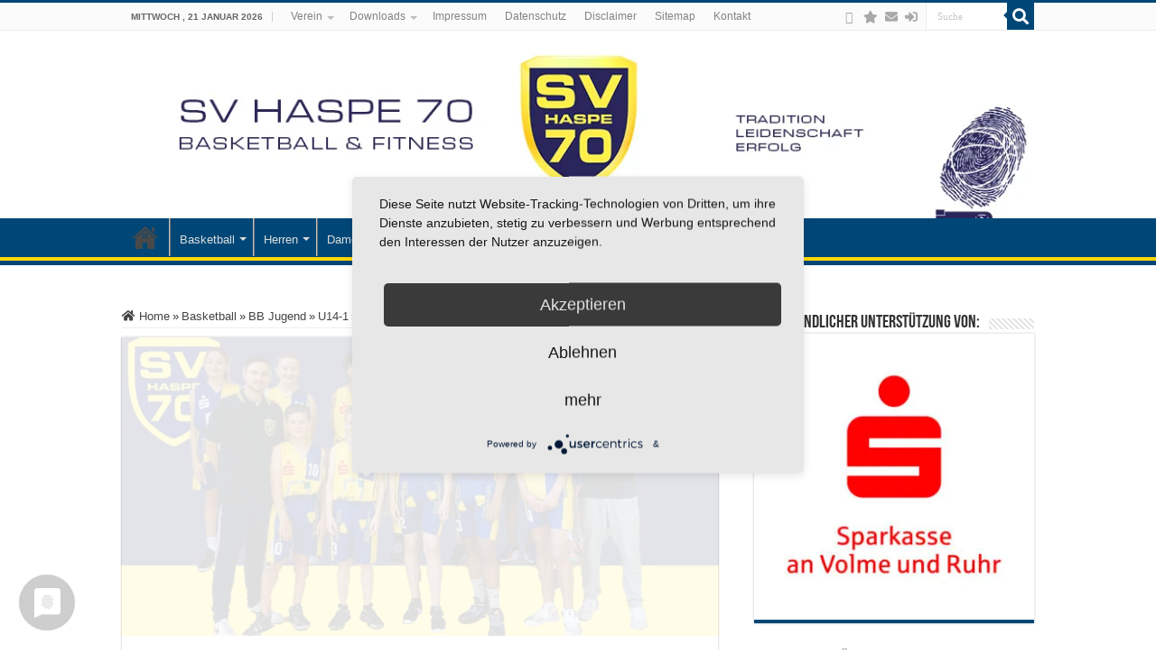

--- FILE ---
content_type: text/html
request_url: https://new.sv70.de/u14-im-derby/
body_size: 46234
content:
<!DOCTYPE html>
<html lang="de" prefix="og: http://ogp.me/ns#">
<head><!--WPC_INSERT_CRITICAL--><!--WPC_INSERT_PRELOAD-->
<meta charset="UTF-8" />
<link rel="pingback" href="https://new.sv70.de/xmlrpc.php" />
<link rel="preconnect" href="https://fonts.googleapis.com"><link rel="preconnect" href="https://fonts.gstatic.com" crossorigin><script type="text/placeholder" data-script-id="delayed-script-0"></script><link rel="dns-prefetch" href="https://optimizerwpc.b-cdn.net" /><link rel="preconnect" href="https://optimizerwpc.b-cdn.net"><link rel="preconnect" href="https://optimize-v2.b-cdn.net/"><link rel="dns-prefetch" href="//newsv70de28c54.zapwp.com" /><link rel="preconnect" href="https://newsv70de28c54.zapwp.com"><title>U14 im Derby &#8211; SV Haspe 70</title>
<meta property="og:title" content="U14 im Derby - SV Haspe 70"/>
<meta property="og:type" content="article"/>
<meta property="og:description" content="Am Donnerstag empfängt die U14 das Team von BBA2 zum kleinen "Derby". Nachdem es im Hinspiel durch g"/>
<meta property="og:url" content="https://new.sv70.de/u14-im-derby/"/>
<meta property="og:site_name" content="SV Haspe 70"/>
<meta property="og:image" content="https://new.sv70.de/wp-content/uploads/2021/11/U14_V02.png" />
<meta name='robots' content='max-image-preview:large' />
<link rel="alternate" type="application/rss+xml" title="SV Haspe 70 &raquo; Feed" href="https://new.sv70.de/feed/" />
<link rel="alternate" type="application/rss+xml" title="SV Haspe 70 &raquo; Kommentar-Feed" href="https://new.sv70.de/comments/feed/" />
<link rel="alternate" title="oEmbed (JSON)" type="application/json+oembed" href="https://new.sv70.de/wp-json/oembed/1.0/embed?url=https%3A%2F%2Fnew.sv70.de%2Fu14-im-derby%2F" />
<link rel="alternate" title="oEmbed (XML)" type="text/xml+oembed" href="https://new.sv70.de/wp-json/oembed/1.0/embed?url=https%3A%2F%2Fnew.sv70.de%2Fu14-im-derby%2F&#038;format=xml" />
<style id='wp-img-auto-sizes-contain-inline-css' type='text/css'>
img:is([sizes=auto i],[sizes^="auto," i]){contain-intrinsic-size:3000px 1500px}
/*# sourceURL=wp-img-auto-sizes-contain-inline-css */
</style>
<link rel='stylesheet' id='german-market-blocks-integrations-css' href='https://newsv70de28c54.zapwp.com/m:0/a:https://new.sv70.de/wp-content/plugins/woocommerce-german-market/german-market-blocks/build/integrations.css?icv=075e68' type='text/css' media='all' />
<link rel='stylesheet' id='german-market-checkout-block-checkboxes-css' href='https://newsv70de28c54.zapwp.com/m:0/a:https://new.sv70.de/wp-content/plugins/woocommerce-german-market/german-market-blocks/build/blocks/checkout-checkboxes/style-index.css?icv=075e68' type='text/css' media='all' />
<link rel='stylesheet' id='german-market-product-charging-device-css' href='https://newsv70de28c54.zapwp.com/m:0/a:https://new.sv70.de/wp-content/plugins/woocommerce-german-market/german-market-blocks/build/blocks/product-charging-device/style-index.css?icv=075e68' type='text/css' media='all' />
<link rel='stylesheet' id='wp-block-library-css' href='https://newsv70de28c54.zapwp.com/m:0/a:https://new.sv70.de/wp-includes/css/dist/block-library/style.min.css?icv=075e68' type='text/css' media='all' />
<style id='classic-theme-styles-inline-css' type='text/css'>
/*! This file is auto-generated */
.wp-block-button__link{color:#fff;background-color:#32373c;border-radius:9999px;box-shadow:none;text-decoration:none;padding:calc(.667em + 2px) calc(1.333em + 2px);font-size:1.125em}.wp-block-file__button{background:#32373c;color:#fff;text-decoration:none}
/*# sourceURL=/wp-includes/css/classic-themes.min.css */
</style>
<style id='global-styles-inline-css' type='text/css'>
:root{--wp--preset--aspect-ratio--square: 1;--wp--preset--aspect-ratio--4-3: 4/3;--wp--preset--aspect-ratio--3-4: 3/4;--wp--preset--aspect-ratio--3-2: 3/2;--wp--preset--aspect-ratio--2-3: 2/3;--wp--preset--aspect-ratio--16-9: 16/9;--wp--preset--aspect-ratio--9-16: 9/16;--wp--preset--color--black: #000000;--wp--preset--color--cyan-bluish-gray: #abb8c3;--wp--preset--color--white: #ffffff;--wp--preset--color--pale-pink: #f78da7;--wp--preset--color--vivid-red: #cf2e2e;--wp--preset--color--luminous-vivid-orange: #ff6900;--wp--preset--color--luminous-vivid-amber: #fcb900;--wp--preset--color--light-green-cyan: #7bdcb5;--wp--preset--color--vivid-green-cyan: #00d084;--wp--preset--color--pale-cyan-blue: #8ed1fc;--wp--preset--color--vivid-cyan-blue: #0693e3;--wp--preset--color--vivid-purple: #9b51e0;--wp--preset--gradient--vivid-cyan-blue-to-vivid-purple: linear-gradient(135deg,rgb(6,147,227) 0%,rgb(155,81,224) 100%);--wp--preset--gradient--light-green-cyan-to-vivid-green-cyan: linear-gradient(135deg,rgb(122,220,180) 0%,rgb(0,208,130) 100%);--wp--preset--gradient--luminous-vivid-amber-to-luminous-vivid-orange: linear-gradient(135deg,rgb(252,185,0) 0%,rgb(255,105,0) 100%);--wp--preset--gradient--luminous-vivid-orange-to-vivid-red: linear-gradient(135deg,rgb(255,105,0) 0%,rgb(207,46,46) 100%);--wp--preset--gradient--very-light-gray-to-cyan-bluish-gray: linear-gradient(135deg,rgb(238,238,238) 0%,rgb(169,184,195) 100%);--wp--preset--gradient--cool-to-warm-spectrum: linear-gradient(135deg,rgb(74,234,220) 0%,rgb(151,120,209) 20%,rgb(207,42,186) 40%,rgb(238,44,130) 60%,rgb(251,105,98) 80%,rgb(254,248,76) 100%);--wp--preset--gradient--blush-light-purple: linear-gradient(135deg,rgb(255,206,236) 0%,rgb(152,150,240) 100%);--wp--preset--gradient--blush-bordeaux: linear-gradient(135deg,rgb(254,205,165) 0%,rgb(254,45,45) 50%,rgb(107,0,62) 100%);--wp--preset--gradient--luminous-dusk: linear-gradient(135deg,rgb(255,203,112) 0%,rgb(199,81,192) 50%,rgb(65,88,208) 100%);--wp--preset--gradient--pale-ocean: linear-gradient(135deg,rgb(255,245,203) 0%,rgb(182,227,212) 50%,rgb(51,167,181) 100%);--wp--preset--gradient--electric-grass: linear-gradient(135deg,rgb(202,248,128) 0%,rgb(113,206,126) 100%);--wp--preset--gradient--midnight: linear-gradient(135deg,rgb(2,3,129) 0%,rgb(40,116,252) 100%);--wp--preset--font-size--small: 13px;--wp--preset--font-size--medium: 20px;--wp--preset--font-size--large: 36px;--wp--preset--font-size--x-large: 42px;--wp--preset--spacing--20: 0.44rem;--wp--preset--spacing--30: 0.67rem;--wp--preset--spacing--40: 1rem;--wp--preset--spacing--50: 1.5rem;--wp--preset--spacing--60: 2.25rem;--wp--preset--spacing--70: 3.38rem;--wp--preset--spacing--80: 5.06rem;--wp--preset--shadow--natural: 6px 6px 9px rgba(0, 0, 0, 0.2);--wp--preset--shadow--deep: 12px 12px 50px rgba(0, 0, 0, 0.4);--wp--preset--shadow--sharp: 6px 6px 0px rgba(0, 0, 0, 0.2);--wp--preset--shadow--outlined: 6px 6px 0px -3px rgb(255, 255, 255), 6px 6px rgb(0, 0, 0);--wp--preset--shadow--crisp: 6px 6px 0px rgb(0, 0, 0);}:where(.is-layout-flex){gap: 0.5em;}:where(.is-layout-grid){gap: 0.5em;}body .is-layout-flex{display: flex;}.is-layout-flex{flex-wrap: wrap;align-items: center;}.is-layout-flex > :is(*, div){margin: 0;}body .is-layout-grid{display: grid;}.is-layout-grid > :is(*, div){margin: 0;}:where(.wp-block-columns.is-layout-flex){gap: 2em;}:where(.wp-block-columns.is-layout-grid){gap: 2em;}:where(.wp-block-post-template.is-layout-flex){gap: 1.25em;}:where(.wp-block-post-template.is-layout-grid){gap: 1.25em;}.has-black-color{color: var(--wp--preset--color--black) !important;}.has-cyan-bluish-gray-color{color: var(--wp--preset--color--cyan-bluish-gray) !important;}.has-white-color{color: var(--wp--preset--color--white) !important;}.has-pale-pink-color{color: var(--wp--preset--color--pale-pink) !important;}.has-vivid-red-color{color: var(--wp--preset--color--vivid-red) !important;}.has-luminous-vivid-orange-color{color: var(--wp--preset--color--luminous-vivid-orange) !important;}.has-luminous-vivid-amber-color{color: var(--wp--preset--color--luminous-vivid-amber) !important;}.has-light-green-cyan-color{color: var(--wp--preset--color--light-green-cyan) !important;}.has-vivid-green-cyan-color{color: var(--wp--preset--color--vivid-green-cyan) !important;}.has-pale-cyan-blue-color{color: var(--wp--preset--color--pale-cyan-blue) !important;}.has-vivid-cyan-blue-color{color: var(--wp--preset--color--vivid-cyan-blue) !important;}.has-vivid-purple-color{color: var(--wp--preset--color--vivid-purple) !important;}.has-black-background-color{background-color: var(--wp--preset--color--black) !important;}.has-cyan-bluish-gray-background-color{background-color: var(--wp--preset--color--cyan-bluish-gray) !important;}.has-white-background-color{background-color: var(--wp--preset--color--white) !important;}.has-pale-pink-background-color{background-color: var(--wp--preset--color--pale-pink) !important;}.has-vivid-red-background-color{background-color: var(--wp--preset--color--vivid-red) !important;}.has-luminous-vivid-orange-background-color{background-color: var(--wp--preset--color--luminous-vivid-orange) !important;}.has-luminous-vivid-amber-background-color{background-color: var(--wp--preset--color--luminous-vivid-amber) !important;}.has-light-green-cyan-background-color{background-color: var(--wp--preset--color--light-green-cyan) !important;}.has-vivid-green-cyan-background-color{background-color: var(--wp--preset--color--vivid-green-cyan) !important;}.has-pale-cyan-blue-background-color{background-color: var(--wp--preset--color--pale-cyan-blue) !important;}.has-vivid-cyan-blue-background-color{background-color: var(--wp--preset--color--vivid-cyan-blue) !important;}.has-vivid-purple-background-color{background-color: var(--wp--preset--color--vivid-purple) !important;}.has-black-border-color{border-color: var(--wp--preset--color--black) !important;}.has-cyan-bluish-gray-border-color{border-color: var(--wp--preset--color--cyan-bluish-gray) !important;}.has-white-border-color{border-color: var(--wp--preset--color--white) !important;}.has-pale-pink-border-color{border-color: var(--wp--preset--color--pale-pink) !important;}.has-vivid-red-border-color{border-color: var(--wp--preset--color--vivid-red) !important;}.has-luminous-vivid-orange-border-color{border-color: var(--wp--preset--color--luminous-vivid-orange) !important;}.has-luminous-vivid-amber-border-color{border-color: var(--wp--preset--color--luminous-vivid-amber) !important;}.has-light-green-cyan-border-color{border-color: var(--wp--preset--color--light-green-cyan) !important;}.has-vivid-green-cyan-border-color{border-color: var(--wp--preset--color--vivid-green-cyan) !important;}.has-pale-cyan-blue-border-color{border-color: var(--wp--preset--color--pale-cyan-blue) !important;}.has-vivid-cyan-blue-border-color{border-color: var(--wp--preset--color--vivid-cyan-blue) !important;}.has-vivid-purple-border-color{border-color: var(--wp--preset--color--vivid-purple) !important;}.has-vivid-cyan-blue-to-vivid-purple-gradient-background{background: var(--wp--preset--gradient--vivid-cyan-blue-to-vivid-purple) !important;}.has-light-green-cyan-to-vivid-green-cyan-gradient-background{background: var(--wp--preset--gradient--light-green-cyan-to-vivid-green-cyan) !important;}.has-luminous-vivid-amber-to-luminous-vivid-orange-gradient-background{background: var(--wp--preset--gradient--luminous-vivid-amber-to-luminous-vivid-orange) !important;}.has-luminous-vivid-orange-to-vivid-red-gradient-background{background: var(--wp--preset--gradient--luminous-vivid-orange-to-vivid-red) !important;}.has-very-light-gray-to-cyan-bluish-gray-gradient-background{background: var(--wp--preset--gradient--very-light-gray-to-cyan-bluish-gray) !important;}.has-cool-to-warm-spectrum-gradient-background{background: var(--wp--preset--gradient--cool-to-warm-spectrum) !important;}.has-blush-light-purple-gradient-background{background: var(--wp--preset--gradient--blush-light-purple) !important;}.has-blush-bordeaux-gradient-background{background: var(--wp--preset--gradient--blush-bordeaux) !important;}.has-luminous-dusk-gradient-background{background: var(--wp--preset--gradient--luminous-dusk) !important;}.has-pale-ocean-gradient-background{background: var(--wp--preset--gradient--pale-ocean) !important;}.has-electric-grass-gradient-background{background: var(--wp--preset--gradient--electric-grass) !important;}.has-midnight-gradient-background{background: var(--wp--preset--gradient--midnight) !important;}.has-small-font-size{font-size: var(--wp--preset--font-size--small) !important;}.has-medium-font-size{font-size: var(--wp--preset--font-size--medium) !important;}.has-large-font-size{font-size: var(--wp--preset--font-size--large) !important;}.has-x-large-font-size{font-size: var(--wp--preset--font-size--x-large) !important;}
:where(.wp-block-post-template.is-layout-flex){gap: 1.25em;}:where(.wp-block-post-template.is-layout-grid){gap: 1.25em;}
:where(.wp-block-term-template.is-layout-flex){gap: 1.25em;}:where(.wp-block-term-template.is-layout-grid){gap: 1.25em;}
:where(.wp-block-columns.is-layout-flex){gap: 2em;}:where(.wp-block-columns.is-layout-grid){gap: 2em;}
:root :where(.wp-block-pullquote){font-size: 1.5em;line-height: 1.6;}
/*# sourceURL=global-styles-inline-css */
</style>
<style id='woocommerce-inline-inline-css' type='text/css'>
.woocommerce form .form-row .required { visibility: visible; }
/*# sourceURL=woocommerce-inline-inline-css */
</style>
<link rel='stylesheet' id='wpmf-singleimage-popup-style-css' href='https://newsv70de28c54.zapwp.com/m:0/a:https://new.sv70.de/wp-content/plugins/wp-media-folder/assets/css/display-gallery/magnific-popup.css?icv=075e68' type='text/css' media='all' />
<link rel='stylesheet' id='quform-css' href='https://newsv70de28c54.zapwp.com/m:0/a:https://new.sv70.de/wp-content/plugins/quform/cache/quform.css?icv=075e68' type='text/css' media='all' />
<link rel='stylesheet' id='tie-style-css' href='https://newsv70de28c54.zapwp.com/m:0/a:https://new.sv70.de/wp-content/themes/sahifa/style.css?icv=075e68' type='text/css' media='all' />
<link rel='stylesheet' id='tie-woocommerce-css' href='https://newsv70de28c54.zapwp.com/m:0/a:https://new.sv70.de/wp-content/themes/sahifa/css/woocommerce.css?icv=075e68' type='text/css' media='all' />
<link rel='stylesheet' id='tie-ilightbox-skin-css' href='https://newsv70de28c54.zapwp.com/m:0/a:https://new.sv70.de/wp-content/themes/sahifa/css/ilightbox/metro-black-skin/skin.css?icv=075e68' type='text/css' media='all' />
<link rel='stylesheet' id='german-market-blocks-order-button-position-css' href='https://newsv70de28c54.zapwp.com/m:0/a:https://new.sv70.de/wp-content/plugins/woocommerce-german-market/german-market-blocks/additional-css/order-button-checkout-fields.css?icv=075e68' type='text/css' media='all' />
<link rel='stylesheet' id='woocommerce-de_frontend_styles-css' href='https://newsv70de28c54.zapwp.com/m:0/a:https://new.sv70.de/wp-content/plugins/woocommerce-german-market/css/frontend.min.css?icv=075e68' type='text/css' media='all' />
<link rel='stylesheet' id='GSWPTS-table-responsive-css' href='https://newsv70de28c54.zapwp.com/m:0/a:https://new.sv70.de/wp-content/plugins/sheets-to-wp-table-live-sync-pro/assets/public/styles/frontend.min.css?icv=075e68' type='text/css' media='all' />
<link rel='stylesheet' id='GSWPTS-frontend-css-css' href='https://newsv70de28c54.zapwp.com/m:0/a:https://new.sv70.de/wp-content/plugins/sheets-to-wp-table-live-sync/assets/public/styles/frontend.min.css?icv=075e68' type='text/css' media='all' />
<link rel='stylesheet' id='gswptsProTable_style-1-css' href='https://newsv70de28c54.zapwp.com/m:0/a:https://new.sv70.de/wp-content/plugins/sheets-to-wp-table-live-sync-pro/assets/public/styles/style-1.min.css?icv=075e68' type='text/css' media='all' />
<link rel='stylesheet' id='bdt-uikit-css' href='https://newsv70de28c54.zapwp.com/m:0/a:https://new.sv70.de/wp-content/plugins/bdthemes-element-pack/assets/css/bdt-uikit.css?icv=075e68' type='text/css' media='all' />
<link rel='stylesheet' id='ep-helper-css' href='https://newsv70de28c54.zapwp.com/m:0/a:https://new.sv70.de/wp-content/plugins/bdthemes-element-pack/assets/css/ep-helper.css?icv=075e68' type='text/css' media='all' />
<link rel='stylesheet' id='myStyleSheets-css' href='https://newsv70de28c54.zapwp.com/m:0/a:https://new.sv70.de/wp-content/plugins/wp-latest-posts-addon/css/wplp_front.css?icv=075e68' type='text/css' media='all' />
<script type="text/javascript">var n489D_vars={"triggerDomEvent":"true", "delayOn":"false", "triggerElementor":"true", "linkPreload":"false", "excludeLink":["add-to-cart"]};</script><script type="text/placeholder" data-script-id="delayed-script-1"></script><style type="text/css">.wpc-bgLazy,.wpc-bgLazy>*{background-image:none!important;}</style><script type="text/placeholder" data-script-id="delayed-script-2"></script>
<script type="text/placeholder" data-script-id="delayed-script-3"></script>
<script type="text/placeholder" data-script-id="delayed-script-4"></script>
<script type="text/placeholder" data-script-id="delayed-script-5"></script>
<script type="text/placeholder" data-script-id="delayed-script-6"></script>
<script type="text/placeholder" data-script-id="delayed-script-7"></script>
<script type="text/placeholder" data-script-id="delayed-script-8"></script>
<script type="text/placeholder" data-script-id="delayed-script-9"></script>
<script type="text/placeholder" data-script-id="delayed-script-10"></script>
<script type="text/placeholder" data-script-id="delayed-script-11"></script>
<script type="text/placeholder" data-script-id="delayed-script-12"></script>
<script type="text/placeholder" data-script-id="delayed-script-13"></script>
<script type="text/placeholder" data-script-id="delayed-script-14"></script>
<script type="text/placeholder" data-script-id="delayed-script-15"></script>
<script type="text/placeholder" data-script-id="delayed-script-16"></script>
<script type="text/placeholder" data-script-id="delayed-script-17"></script>
<script type="text/placeholder" data-script-id="delayed-script-18"></script>
<script type="text/placeholder" data-script-id="delayed-script-19"></script>
<script type="text/placeholder" data-script-id="delayed-script-20"></script>
<link rel="https://api.w.org/" href="https://new.sv70.de/wp-json/" /><link rel="alternate" title="JSON" type="application/json" href="https://new.sv70.de/wp-json/wp/v2/posts/38611" /><link rel="EditURI" type="application/rsd+xml" title="RSD" href="https://new.sv70.de/xmlrpc.php?rsd" />
<meta name="generator" content="WordPress 6.9" />
<meta name="generator" content="WooCommerce 10.4.3" />
<link rel="canonical" href="https://new.sv70.de/u14-im-derby/" />
<link rel='shortlink' href='https://new.sv70.de/?p=38611' />
        <script type="text/placeholder" data-script-id="delayed-script-21"></script>
        
<link rel="shortcut icon" href="https://newsv70de28c54.zapwp.com/q:i/r:0/wp:1/w:1/u:https://new.sv70.de/wp-content/uploads/2018/12/LOGO-2014_350.png" title="Favicon" />







<meta name="viewport" content="width=device-width, initial-scale=1.0" />


<script type="text/placeholder" data-script-id="delayed-script-22"></script>
<script type="text/placeholder" data-script-id="delayed-script-23"></script>

<script type="text/placeholder" data-script-id="delayed-script-24"></script>


<script type="text/placeholder" data-script-id="delayed-script-25"></script>

<script type="text/placeholder" data-script-id="delayed-script-26"></script>
<script type="text/placeholder" data-script-id="delayed-script-27"></script>

<script type="text/placeholder" data-script-id="delayed-script-28"></script>


<style type="text/css" media="screen">

body{
	font-family: Tahoma, Geneva, sans-serif;
}

.breaking-news span.breaking-news-title{
	font-family: Tahoma, Geneva, sans-serif;
	color :#000000;
	font-size : 15px;
	font-weight: bold;
	font-style: normal;
}

h2.post-box-title, h2.post-box-title a{
	font-family: Tahoma, Geneva, sans-serif;
	color :#363636;
	font-size : 18px;
	font-weight: 700;
	font-style: normal;
}

#main-nav,
.cat-box-content,
#sidebar .widget-container,
.post-listing,
#commentform {
	border-bottom-color: #004777;
}

.search-block .search-button,
#topcontrol,
#main-nav ul li.current-menu-item a,
#main-nav ul li.current-menu-item a:hover,
#main-nav ul li.current_page_parent a,
#main-nav ul li.current_page_parent a:hover,
#main-nav ul li.current-menu-parent a,
#main-nav ul li.current-menu-parent a:hover,
#main-nav ul li.current-page-ancestor a,
#main-nav ul li.current-page-ancestor a:hover,
.pagination span.current,
.share-post span.share-text,
.flex-control-paging li a.flex-active,
.ei-slider-thumbs li.ei-slider-element,
.review-percentage .review-item span span,
.review-final-score,
.button,
a.button,
a.more-link,
#main-content input[type="submit"],
.form-submit #submit,
#login-form .login-button,
.widget-feedburner .feedburner-subscribe,
input[type="submit"],
#buddypress button,
#buddypress a.button,
#buddypress input[type=submit],
#buddypress input[type=reset],
#buddypress ul.button-nav li a,
#buddypress div.generic-button a,
#buddypress .comment-reply-link,
#buddypress div.item-list-tabs ul li a span,
#buddypress div.item-list-tabs ul li.selected a,
#buddypress div.item-list-tabs ul li.current a,
#buddypress #members-directory-form div.item-list-tabs ul li.selected span,
#members-list-options a.selected,
#groups-list-options a.selected,
body.dark-skin #buddypress div.item-list-tabs ul li a span,
body.dark-skin #buddypress div.item-list-tabs ul li.selected a,
body.dark-skin #buddypress div.item-list-tabs ul li.current a,
body.dark-skin #members-list-options a.selected,
body.dark-skin #groups-list-options a.selected,
.search-block-large .search-button,
#featured-posts .flex-next:hover,
#featured-posts .flex-prev:hover,
a.tie-cart span.shooping-count,
.woocommerce span.onsale,
.woocommerce-page span.onsale ,
.woocommerce .widget_price_filter .ui-slider .ui-slider-handle,
.woocommerce-page .widget_price_filter .ui-slider .ui-slider-handle,
#check-also-close,
a.post-slideshow-next,
a.post-slideshow-prev,
.widget_price_filter .ui-slider .ui-slider-handle,
.quantity .minus:hover,
.quantity .plus:hover,
.mejs-container .mejs-controls .mejs-time-rail .mejs-time-current,
#reading-position-indicator  {
	background-color:#004777;
}

::-webkit-scrollbar-thumb{
	background-color:#004777 !important;
}

#theme-footer,
#theme-header,
.top-nav ul li.current-menu-item:before,
#main-nav .menu-sub-content ,
#main-nav ul ul,
#check-also-box {
	border-top-color: #004777;
}

.search-block:after {
	border-right-color:#004777;
}

body.rtl .search-block:after {
	border-left-color:#004777;
}

#main-nav ul > li.menu-item-has-children:hover > a:after,
#main-nav ul > li.mega-menu:hover > a:after {
	border-color:transparent transparent #004777;
}

.widget.timeline-posts li a:hover,
.widget.timeline-posts li a:hover span.tie-date {
	color: #004777;
}

.widget.timeline-posts li a:hover span.tie-date:before {
	background: #004777;
	border-color: #004777;
}

#order_review,
#order_review_heading {
	border-color: #004777;
}


.background-cover{
	background-color:#ffffff !important;
	background-image : url('') !important;
	filter: progid:DXImageTransform.Microsoft.AlphaImageLoader(src='',sizingMethod='scale') !important;
	-ms-filter: "progid:DXImageTransform.Microsoft.AlphaImageLoader(src='',sizingMethod='scale')" !important;
}
	
body.single .post .entry a, body.page .post .entry a {
	text-decoration: underline;
}
		
body.single .post .entry a:hover, body.page .post .entry a:hover {
	text-decoration: underline;
}
		
#main-nav ul li a:hover, #main-nav ul li:hover > a, #main-nav ul :hover > a , #main-nav  ul ul li:hover > a, #main-nav  ul ul :hover > a {
	color: #ffd700;
}
		
#main-nav ul li.current-menu-item a, #main-nav ul li.current_page_parent a {
	color: #ffd700;
}
		
#theme-header {
	background-color:#ffffff !important; 
				}


.social-icons.social-colored .fa-star:before {
	background: #ff0000 ;
}

.social-icons.social-colored .fa-envelope:before {
	background: #fffb00 ;
}

.social-icons.social-colored .fa-sign-in-alt:before {
	background: #00ed8e ;
}
#main-nav {
	background: #004777;
	box-shadow: inset -1px -5px 0px -1px #ffd700;
}

#main-nav ul ul, #main-nav ul li.mega-menu .mega-menu-block { background-color:#004777 !important;}

#main-nav ul li {
	border-color: #c4c4c4;
}

#main-nav ul ul li, #main-nav ul ul li:first-child {
	border-top-color: #c4c4c4;
}

#main-nav ul li .mega-menu-block ul.sub-menu {
	border-bottom-color: #c4c4c4;
}

#main-nav ul li a {
	border-left-color: #736f73;
}

#main-nav ul ul li, #main-nav ul ul li:first-child {
	border-bottom-color: #736f73;
}

.breaking-news span.breaking-news-title {background: #ff0000;}

</style>

		<script type="text/placeholder" data-script-id="delayed-script-29"></script>
			<noscript><style>.woocommerce-product-gallery{ opacity: 1 !important; }</style></noscript>
	<meta name="generator" content="Elementor 3.33.4; features: additional_custom_breakpoints; settings: css_print_method-external, google_font-enabled, font_display-auto">
			<style>
				.e-con.e-parent:nth-of-type(n+4):not(.e-lazyloaded):not(.e-no-lazyload),
				.e-con.e-parent:nth-of-type(n+4):not(.e-lazyloaded):not(.e-no-lazyload) * {
					background-image: none !important;
				}
				@media screen and (max-height: 1024px) {
					.e-con.e-parent:nth-of-type(n+3):not(.e-lazyloaded):not(.e-no-lazyload),
					.e-con.e-parent:nth-of-type(n+3):not(.e-lazyloaded):not(.e-no-lazyload) * {
						background-image: none !important;
					}
				}
				@media screen and (max-height: 640px) {
					.e-con.e-parent:nth-of-type(n+2):not(.e-lazyloaded):not(.e-no-lazyload),
					.e-con.e-parent:nth-of-type(n+2):not(.e-lazyloaded):not(.e-no-lazyload) * {
						background-image: none !important;
					}
				}
			</style>
			<style>.wpc-delay-elementor{display:none!important;}</style><style>.wpc-delay-elementor{display:none!important;}</style></head>
<body id="top" class="wp-singular post-template-default single single-post postid-38611 single-format-standard wp-theme-sahifa theme-sahifa optn woocommerce-no-js lazy-enabled elementor-default elementor-kit-34119">

<div class="wrapper-outer">

	<div class="background-cover"></div>

	<aside id="slide-out">

			<div class="search-mobile">
			<form method="get" id="searchform-mobile" action="https://new.sv70.de/">
				<button class="search-button" type="submit" value="Suche"><i class="fa fa-search"></i></button>
				<input type="text" id="s-mobile" name="s" title="Suche" value="Suche" onfocus="if (this.value == 'Suche') {this.value = '';}" onblur="if (this.value == '') {this.value = 'Suche';}"  />
			</form>
		</div>
	
	
		<div id="mobile-menu" ></div>
	</aside>

		<div id="wrapper" class="wide-layout">
		<div class="inner-wrapper">

		<header id="theme-header" class="theme-header full-logo center-logo">
						<div id="top-nav" class="top-nav">
				<div class="container">

							<span class="today-date">Mittwoch ,  21  Januar 2026</span>
				<div class="top-menu"><ul id="menu-topmenu" class="menu"><li id="menu-item-340" class="menu-item menu-item-type-taxonomy menu-item-object-category menu-item-has-children menu-item-340"><a href="https://new.sv70.de/category/verein/">Verein</a>
<ul class="sub-menu">
	<li id="menu-item-342" class="menu-item menu-item-type-taxonomy menu-item-object-category menu-item-342"><a href="https://new.sv70.de/category/verein/events/">Events</a></li>
	<li id="menu-item-12703" class="menu-item menu-item-type-post_type menu-item-object-page menu-item-12703"><a href="https://new.sv70.de/sv-haspe-70-vorstand/">Unser Vorstand</a></li>
	<li id="menu-item-343" class="menu-item menu-item-type-taxonomy menu-item-object-category menu-item-343"><a href="https://new.sv70.de/category/verein/foerderkreis/">Förderkreis</a></li>
	<li id="menu-item-11868" class="menu-item menu-item-type-post_type menu-item-object-page menu-item-11868"><a href="https://new.sv70.de/unsere-partner/">Unsere Partner</a></li>
	<li id="menu-item-38662" class="menu-item menu-item-type-custom menu-item-object-custom menu-item-38662"><a href="https://new.sv70.de/coaches/">Unsere Coaches</a></li>
	<li id="menu-item-344" class="menu-item menu-item-type-taxonomy menu-item-object-category menu-item-344"><a href="https://new.sv70.de/category/verein/internes/">Internes</a></li>
	<li id="menu-item-346" class="menu-item menu-item-type-taxonomy menu-item-object-category menu-item-346"><a href="https://new.sv70.de/category/verein/presse/">Presse</a></li>
	<li id="menu-item-341" class="menu-item menu-item-type-taxonomy menu-item-object-category menu-item-341"><a href="https://new.sv70.de/category/verein/datenfakten/">Daten&amp;Fakten</a></li>
</ul>
</li>
<li id="menu-item-1860" class="menu-item menu-item-type-post_type menu-item-object-page menu-item-has-children menu-item-1860"><a href="https://new.sv70.de/downloads/">Downloads</a>
<ul class="sub-menu">
	<li id="menu-item-52666" class="menu-item menu-item-type-post_type menu-item-object-page menu-item-52666"><a href="https://new.sv70.de/mitgliedsbeitraege/">Mitgliedsbeiträge</a></li>
</ul>
</li>
<li id="menu-item-349" class="menu-item menu-item-type-post_type menu-item-object-page menu-item-349"><a href="https://new.sv70.de/impressum/">Impressum</a></li>
<li id="menu-item-15871" class="menu-item menu-item-type-post_type menu-item-object-page menu-item-privacy-policy menu-item-15871"><a rel="privacy-policy" href="https://new.sv70.de/datenschutz/">Datenschutz</a></li>
<li id="menu-item-15872" class="menu-item menu-item-type-post_type menu-item-object-page menu-item-15872"><a href="https://new.sv70.de/disclaimer/">Disclaimer</a></li>
<li id="menu-item-356" class="menu-item menu-item-type-post_type menu-item-object-page menu-item-356"><a href="https://new.sv70.de/sitemap/">Sitemap</a></li>
<li id="menu-item-355" class="menu-item menu-item-type-post_type menu-item-object-page menu-item-355"><a href="https://new.sv70.de/kontakt/">Kontakt</a></li>
</ul></div>
						<div class="search-block">
						<form method="get" id="searchform-header" action="https://new.sv70.de/">
							<button class="search-button" type="submit" value="Suche"><i class="fa fa-search"></i></button>
							<input class="search-live" type="text" id="s-header" name="s" title="Suche" value="Suche" onfocus="if (this.value == 'Suche') {this.value = '';}" onblur="if (this.value == '') {this.value = 'Suche';}"  />
						</form>
					</div>
			<div class="social-icons">
		<a class="ttip-none" title="instagram" href="https://www.instagram.com/sv_haspe_70/" target="_blank"><i class="fa fa-instagram"></i></a>
		<a class="ttip-none"  title="Instagramm SV HASPE 70" href="https://www.instagram.com/sv_haspe_70/" target="_blank"><i class="fa fa-star"></i></a><a class="ttip-none"  title="Mail" href="https://new.sv70.de/kontakt/#" target="_blank"><i class="fa fa-envelope"></i></a><a class="ttip-none"  title="Login" href="https://new.sv70.de/wp-login" target="_blank"><i class="fa fa-sign-in-alt"></i></a>	</div>

	
	
				</div>
			</div>
			
		<div class="header-content">

					<a id="slide-out-open" class="slide-out-open" href="#"><span></span></a>
		
			<div class="logo" style=" margin-top:10px; margin-bottom:10px;">
			<h2>								<a title="SV Haspe 70" href="https://new.sv70.de/">
					<img src="https://newsv70de28c54.zapwp.com/q:i/r:0/wp:1/w:1/u:https://new.sv70.de/wp-content/uploads/2023/09/sv70-header_215_0923.png" alt="SV Haspe 70" class="wps-ic-live-cdn wpc-excluded-adaptive wpc-lazy-skipped1  wpc-excluded-adaptive wpc-lazy-skipped3" wpc-data="excluded-adaptive" fetchpriority="high" alt="SV Haspe 70" /><strong>SV Haspe 70 Homepage des SV HASPE 70</strong>
				</a>
			</h2>			</div>
						<div class="clear"></div>

		</div>
													<nav id="main-nav" class="fixed-enabled">
				<div class="container">

				
					<div class="main-menu"><ul id="menu-mainmenu" class="menu"><li id="menu-item-399" class="menu-item menu-item-type-custom menu-item-object-custom menu-item-home menu-item-399"><a href="http://new.sv70.de/">Startseite</a></li>
<li id="menu-item-370" class="menu-item menu-item-type-taxonomy menu-item-object-category current-post-ancestor menu-item-has-children menu-item-370"><a href="https://new.sv70.de/category/basketball/">Basketball</a>
<ul class="sub-menu menu-sub-content">
	<li id="menu-item-371" class="menu-item menu-item-type-taxonomy menu-item-object-category menu-item-371"><a href="https://new.sv70.de/category/basketball/bb-camp/">BB Camp</a></li>
	<li id="menu-item-372" class="menu-item menu-item-type-taxonomy menu-item-object-category menu-item-372"><a href="https://new.sv70.de/category/basketball/bb-inside/">BB Inside</a></li>
	<li id="menu-item-11869" class="menu-item menu-item-type-post_type menu-item-object-page menu-item-11869"><a href="https://new.sv70.de/unsere-partner/">Unsere Partner</a></li>
	<li id="menu-item-395" class="menu-item menu-item-type-taxonomy menu-item-object-category menu-item-has-children menu-item-395"><a href="https://new.sv70.de/category/media/"><i class="fa fa-camera"></i>Media</a>
	<ul class="sub-menu menu-sub-content">
		<li id="menu-item-396" class="menu-item menu-item-type-taxonomy menu-item-object-category menu-item-396"><a href="https://new.sv70.de/category/media/foto/">Foto</a></li>
		<li id="menu-item-7350" class="menu-item menu-item-type-custom menu-item-object-custom menu-item-7350"><a href="https://www.flickr.com/photos/103684118@N03/albums/with/72157656089967814">Flickr SV70</a></li>
		<li id="menu-item-14005" class="menu-item menu-item-type-custom menu-item-object-custom menu-item-14005"><a href="https://www.flickr.com/photos/147870881@N04/albums"><i class="fa fa-camera-retro"></i>JL Schiffer Galerien</a></li>
	</ul>
</li>
	<li id="menu-item-41142" class="menu-item menu-item-type-post_type menu-item-object-page menu-item-41142"><a href="https://new.sv70.de/coaches/">Unsere Coaches i.B.</a></li>
</ul>
</li>
<li id="menu-item-357" class="menu-item menu-item-type-taxonomy menu-item-object-category menu-item-has-children menu-item-357 mega-menu mega-recent-featured "><a href="https://new.sv70.de/category/basketball/bb-herren/">Herren</a>
<div class="mega-menu-block menu-sub-content" style=" padding-left : 10px;  padding-right : 5px; ">

<ul class="mega-recent-featured-list sub-list">
	<li id="menu-item-7780" class="menu-item menu-item-type-custom menu-item-object-custom menu-item-7780"><a href="https://new.sv70.de/h1-5/"><i class="fa fa-user"></i>H1 Teaminfos</a></li>
	<li id="menu-item-39099" class="menu-item menu-item-type-post_type menu-item-object-page menu-item-39099"><a href="https://new.sv70.de/h1-news/"><i class="fa fa-newspaper-o"></i>H1-Berichte</a></li>
	<li id="menu-item-7794" class="menu-item menu-item-type-custom menu-item-object-custom menu-item-7794"><a href="https://new.sv70.de/h2-4/"><i class="fa fa-user"></i>Herren 2</a></li>
	<li id="menu-item-39132" class="menu-item menu-item-type-post_type menu-item-object-page menu-item-39132"><a href="https://new.sv70.de/h2-news/"><i class="fa fa-newspaper-o"></i>H2-Berichte</a></li>
	<li id="menu-item-7797" class="menu-item menu-item-type-custom menu-item-object-custom menu-item-7797"><a href="https://new.sv70.de/h3-4/"><i class="fa fa-user"></i>Herren 3</a></li>
	<li id="menu-item-39135" class="menu-item menu-item-type-post_type menu-item-object-page menu-item-39135"><a href="https://new.sv70.de/h3-news/"><i class="fa fa-newspaper-o"></i>H3-Berichte</a></li>
	<li id="menu-item-39143" class="menu-item menu-item-type-post_type menu-item-object-page menu-item-39143"><a href="https://new.sv70.de/h4-3/"><i class="fa fa-users"></i>Herren 4</a></li>
	<li id="menu-item-39142" class="menu-item menu-item-type-post_type menu-item-object-page menu-item-39142"><a href="https://new.sv70.de/h4-news/"><i class="fa fa-newspaper-o"></i>H4-Berichte</a></li>
	<li id="menu-item-39150" class="menu-item menu-item-type-post_type menu-item-object-page menu-item-39150"><a href="https://new.sv70.de/h5-2/"><i class="fa fa-users"></i>Herren 5</a></li>
	<li id="menu-item-39149" class="menu-item menu-item-type-post_type menu-item-object-page menu-item-39149"><a href="https://new.sv70.de/h5-news/"><i class="fa fa-newspaper-o"></i>H5-Berichte</a></li>
	<li id="menu-item-44997" class="menu-item menu-item-type-post_type menu-item-object-page menu-item-44997"><a href="https://new.sv70.de/h6/"><i class="fa fa-users"></i>Herren 6</a></li>
	<li id="menu-item-45013" class="menu-item menu-item-type-post_type menu-item-object-page menu-item-45013"><a href="https://new.sv70.de/h6-news/"><i class="fa fa-newspaper-o"></i>H6-News</a></li>
</ul>

<div class="mega-menu-content">
<div class="mega-recent-post"><div class="post-thumbnail"><a class="mega-menu-link" href="https://new.sv70.de/h1-ein-heimsieg-waere-hilfreich/" title="H1: Ein Heimsieg wäre hilfreich"><img src="https://newsv70de28c54.zapwp.com/q:i/r:0/wp:1/w:1/u:https://new.sv70.de/wp-content/uploads/2026/01/SV70_H1_21.01.2026-640x330.png" width="660" height="330" alt="H1: Ein Heimsieg wäre hilfreich" wpc-size="preserve" class="wps-ic-live-cdn wpc-excluded-adaptive wpc-lazy-skipped1  wpc-excluded-adaptive wpc-lazy-skipped3" wpc-data="excluded-adaptive" fetchpriority="high" alt="H1: Ein Heimsieg wäre hilfreich" /><span class="fa overlay-icon"></span></a></div><h3 class="post-box-title"><a class="mega-menu-link" href="https://new.sv70.de/h1-ein-heimsieg-waere-hilfreich/" title="H1: Ein Heimsieg wäre hilfreich">H1: Ein Heimsieg wäre hilfreich</a></h3>
						<span class="tie-date"><i class="fa fa-clock-o"></i>21. Januar 2026</span>
						</div> <div class="mega-check-also"><ul><li><div class="post-thumbnail"><a class="mega-menu-link" href="https://new.sv70.de/h1-nichts-zu-holen-in-herford/" title="H1: Nichts zu holen in Herford"><img src="https://newsv70de28c54.zapwp.com/q:i/r:0/wp:1/w:1/u:https://new.sv70.de/wp-content/uploads/2019/09/SV70_Artikel_2016_h1_2-110x75.png" width="110" height="75" alt="H1: Nichts zu holen in Herford" wpc-size="preserve" class="wps-ic-live-cdn wpc-excluded-adaptive wpc-lazy-skipped1  wpc-excluded-adaptive wpc-lazy-skipped3" wpc-data="excluded-adaptive" fetchpriority="high" alt="H1: Nichts zu holen in Herford" /><span class="fa overlay-icon"></span></a></div><h3 class="post-box-title"><a class="mega-menu-link" href="https://new.sv70.de/h1-nichts-zu-holen-in-herford/" title="H1: Nichts zu holen in Herford">H1: Nichts zu holen in Herford</a></h3><span class="tie-date"><i class="fa fa-clock-o"></i>19. Januar 2026</span></li><li><div class="post-thumbnail"><a class="mega-menu-link" href="https://new.sv70.de/h2-geraet-in-gerthe-unter-die-raeder-10768-niederlage/" title="H2 gerät in Gerthe unter die Räder – 107:68-Niederlage"><img src="https://newsv70de28c54.zapwp.com/q:i/r:0/wp:1/w:1/u:https://new.sv70.de/wp-content/uploads/2019/09/by2_h2-110x75.png" width="110" height="75" alt="H2 gerät in Gerthe unter die Räder – 107:68-Niederlage" wpc-size="preserve" class="wps-ic-live-cdn wpc-excluded-adaptive wpc-lazy-skipped1  wpc-excluded-adaptive wpc-lazy-skipped3" wpc-data="excluded-adaptive" fetchpriority="high" alt="H2 gerät in Gerthe unter die Räder – 107:68-Niederlage" /><span class="fa overlay-icon"></span></a></div><h3 class="post-box-title"><a class="mega-menu-link" href="https://new.sv70.de/h2-geraet-in-gerthe-unter-die-raeder-10768-niederlage/" title="H2 gerät in Gerthe unter die Räder – 107:68-Niederlage">H2 gerät in Gerthe unter die Räder – 107:68-Niederlage</a></h3><span class="tie-date"><i class="fa fa-clock-o"></i>19. Januar 2026</span></li><li><div class="post-thumbnail"><a class="mega-menu-link" href="https://new.sv70.de/hii-reist-ersatzgeschwaecht-zum-favoriten-tv-gerthe/" title="HII reist ersatzgeschwächt zum Favoriten TV Gerthe"><img loading="lazy" data-count="5" src="[data-uri]" data-src="https://newsv70de28c54.zapwp.com/q:i/r:0/wp:1/w:1/u:https://new.sv70.de/wp-content/uploads/2019/09/artpic_by_h2-110x75.png" loading="lazy" width="110" height="75" alt="HII reist ersatzgeschwächt zum Favoriten TV Gerthe" wpc-size="preserve" data-wpc-loaded="true" class="wps-ic-live-cdn wps-ic-lazy-image" loading="lazy" alt="HII reist ersatzgeschwächt zum Favoriten TV Gerthe" /><span class="fa overlay-icon"></span></a></div><h3 class="post-box-title"><a class="mega-menu-link" href="https://new.sv70.de/hii-reist-ersatzgeschwaecht-zum-favoriten-tv-gerthe/" title="HII reist ersatzgeschwächt zum Favoriten TV Gerthe">HII reist ersatzgeschwächt zum Favoriten TV Gerthe</a></h3><span class="tie-date"><i class="fa fa-clock-o"></i>16. Januar 2026</span></li></ul></div> 
</div> 
</div> 
</li>
<li id="menu-item-506" class="menu-item menu-item-type-taxonomy menu-item-object-category menu-item-has-children menu-item-506 mega-menu mega-recent-featured "><a href="https://new.sv70.de/category/basketball/bb-damen/">Damen</a>
<div class="mega-menu-block menu-sub-content">

<ul class="mega-recent-featured-list sub-list">
	<li id="menu-item-39172" class="menu-item menu-item-type-post_type menu-item-object-page menu-item-39172"><a href="https://new.sv70.de/d1-3/"><i class="fa fa-users"></i>Damen 1</a></li>
	<li id="menu-item-39171" class="menu-item menu-item-type-post_type menu-item-object-page menu-item-39171"><a href="https://new.sv70.de/d1-news/"><i class="fa fa-newspaper-o"></i>D1-Berichte</a></li>
</ul>

<div class="mega-menu-content">
<div class="mega-recent-post"><div class="post-thumbnail"><a class="mega-menu-link" href="https://new.sv70.de/arbeitssieg-in-witten-hasper-damen-gewinnen-6446/" title="Arbeitssieg in Witten: Hasper Damen gewinnen 64:46"><img loading="lazy" data-count="6" src="[data-uri]" data-src="https://newsv70de28c54.zapwp.com/q:i/r:0/wp:1/w:1/u:https://new.sv70.de/wp-content/uploads/2026/01/D1-Witten-660x330.jpg" loading="lazy" width="660" height="330" alt="Arbeitssieg in Witten: Hasper Damen gewinnen 64:46" wpc-size="preserve" data-wpc-loaded="true" class="wps-ic-live-cdn wps-ic-lazy-image" loading="lazy" alt="Arbeitssieg in Witten: Hasper Damen gewinnen 64:46" /><span class="fa overlay-icon"></span></a></div><h3 class="post-box-title"><a class="mega-menu-link" href="https://new.sv70.de/arbeitssieg-in-witten-hasper-damen-gewinnen-6446/" title="Arbeitssieg in Witten: Hasper Damen gewinnen 64:46">Arbeitssieg in Witten: Hasper Damen gewinnen 64:46</a></h3>
						<span class="tie-date"><i class="fa fa-clock-o"></i>19. Januar 2026</span>
						</div> <div class="mega-check-also"><ul><li><div class="post-thumbnail"><a class="mega-menu-link" href="https://new.sv70.de/hasper-damen-zu-gast-bei-den-witten-baskets/" title="Hasper Damen zu Gast bei den Witten Baskets"><img loading="lazy" data-count="7" src="[data-uri]" data-src="https://newsv70de28c54.zapwp.com/q:i/r:0/wp:1/w:1/u:https://new.sv70.de/wp-content/uploads/2025/11/D1-Vrohalle-110x75.jpg" loading="lazy" width="110" height="75" alt="Hasper Damen zu Gast bei den Witten Baskets" wpc-size="preserve" data-wpc-loaded="true" class="wps-ic-live-cdn wps-ic-lazy-image" loading="lazy" alt="Hasper Damen zu Gast bei den Witten Baskets" /><span class="fa overlay-icon"></span></a></div><h3 class="post-box-title"><a class="mega-menu-link" href="https://new.sv70.de/hasper-damen-zu-gast-bei-den-witten-baskets/" title="Hasper Damen zu Gast bei den Witten Baskets">Hasper Damen zu Gast bei den Witten Baskets</a></h3><span class="tie-date"><i class="fa fa-clock-o"></i>16. Januar 2026</span></li><li><div class="post-thumbnail"><a class="mega-menu-link" href="https://new.sv70.de/damen-verteidigen-platz-2/" title="Damen verteidigen Platz 2"><img loading="lazy" data-count="8" src="[data-uri]" data-src="https://newsv70de28c54.zapwp.com/q:i/r:0/wp:1/w:1/u:https://new.sv70.de/wp-content/uploads/2026/01/D1-VFL-AstroStars-110x75.jpg" loading="lazy" width="110" height="75" alt="Damen verteidigen Platz 2" wpc-size="preserve" data-wpc-loaded="true" class="wps-ic-live-cdn wps-ic-lazy-image" loading="lazy" alt="Damen verteidigen Platz 2" /><span class="fa overlay-icon"></span></a></div><h3 class="post-box-title"><a class="mega-menu-link" href="https://new.sv70.de/damen-verteidigen-platz-2/" title="Damen verteidigen Platz 2">Damen verteidigen Platz 2</a></h3><span class="tie-date"><i class="fa fa-clock-o"></i>12. Januar 2026</span></li><li><div class="post-thumbnail"><a class="mega-menu-link" href="https://new.sv70.de/d1-gegen-astrostars-5/" title="D1 gegen AstroStars 5"><img loading="lazy" data-count="9" src="[data-uri]" data-src="https://newsv70de28c54.zapwp.com/q:i/r:0/wp:1/w:1/u:https://new.sv70.de/wp-content/uploads/2025/11/D1-Vrohalle-110x75.jpg" loading="lazy" width="110" height="75" alt="D1 gegen AstroStars 5" wpc-size="preserve" data-wpc-loaded="true" class="wps-ic-live-cdn wps-ic-lazy-image" loading="lazy" alt="D1 gegen AstroStars 5" /><span class="fa overlay-icon"></span></a></div><h3 class="post-box-title"><a class="mega-menu-link" href="https://new.sv70.de/d1-gegen-astrostars-5/" title="D1 gegen AstroStars 5">D1 gegen AstroStars 5</a></h3><span class="tie-date"><i class="fa fa-clock-o"></i>9. Januar 2026</span></li></ul></div> 
</div> 
</div> 
</li>
<li id="menu-item-373" class="menu-item menu-item-type-taxonomy menu-item-object-category current-post-ancestor menu-item-has-children menu-item-373 mega-menu mega-links mega-links-3col "><a href="https://new.sv70.de/category/basketball/bb-jugend/">Jugend</a>
<div class="mega-menu-block menu-sub-content" style=" padding-left : 10px;  padding-right : 10px; ">

<ul class="sub-menu-columns">
	<li id="menu-item-39220" class="menu-item menu-item-type-post_type menu-item-object-page menu-item-has-children menu-item-39220 mega-link-column "><a class="mega-links-head"  href="https://new.sv70.de/u18-5/">U18</a>
	<ul class="sub-menu-columns-item">
		<li id="menu-item-53031" class="menu-item menu-item-type-post_type menu-item-object-page menu-item-53031"><a href="https://new.sv70.de/u18-5/">U18-1</a></li>
		<li id="menu-item-53030" class="menu-item menu-item-type-post_type menu-item-object-page menu-item-53030"><a href="https://new.sv70.de/u18-2-2/">U18-2</a></li>
		<li id="menu-item-39219" class="menu-item menu-item-type-post_type menu-item-object-page menu-item-39219"><a href="https://new.sv70.de/u18-news/"><i class="fa fa-newspaper-o"></i>U18-News</a></li>
	</ul>
</li>
	<li id="menu-item-46155" class="menu-item menu-item-type-post_type menu-item-object-page menu-item-has-children menu-item-46155 mega-link-column "><a class="mega-links-head"  href="https://new.sv70.de/u16-news/">U16</a>
	<ul class="sub-menu-columns-item">
		<li id="menu-item-39266" class="menu-item menu-item-type-post_type menu-item-object-page menu-item-39266"><a href="https://new.sv70.de/u16-3/"><i class="fa fa-users"></i>U16-1</a></li>
		<li id="menu-item-46159" class="menu-item menu-item-type-post_type menu-item-object-page menu-item-46159"><a href="https://new.sv70.de/u16-1-beitraege/">U16-1 Beiträge</a></li>
	</ul>
</li>
	<li id="menu-item-46195" class="menu-item menu-item-type-post_type menu-item-object-page menu-item-has-children menu-item-46195 mega-link-column "><a class="mega-links-head"  href="https://new.sv70.de/u14-alle-beitraege/">U14</a>
	<ul class="sub-menu-columns-item">
		<li id="menu-item-39283" class="menu-item menu-item-type-post_type menu-item-object-page menu-item-39283"><a href="https://new.sv70.de/u14-1-4/"><i class="fa fa-users"></i>U14-1</a></li>
		<li id="menu-item-39282" class="menu-item menu-item-type-post_type menu-item-object-page menu-item-39282"><a href="https://new.sv70.de/u14-1-news/"><i class="fa fa-newspaper-o"></i>U14-1-News</a></li>
		<li id="menu-item-39298" class="menu-item menu-item-type-post_type menu-item-object-page menu-item-39298"><a href="https://new.sv70.de/u14-2-5/"><i class="fa fa-users"></i>U14-2</a></li>
		<li id="menu-item-39297" class="menu-item menu-item-type-post_type menu-item-object-page menu-item-39297"><a href="https://new.sv70.de/u14-2-news/"><i class="fa fa-newspaper-o"></i>U14-2-News</a></li>
		<li id="menu-item-44998" class="menu-item menu-item-type-post_type menu-item-object-page menu-item-44998"><a href="https://new.sv70.de/u14-3/"><i class="fa fa-users"></i>U14-3</a></li>
		<li id="menu-item-45012" class="menu-item menu-item-type-post_type menu-item-object-page menu-item-45012"><a href="https://new.sv70.de/u14-3-berichte-und-mehr/"><i class="fa fa-newspaper-o"></i>U14-3 Berichte</a></li>
	</ul>
</li>
	<li id="menu-item-49298" class="menu-item menu-item-type-taxonomy menu-item-object-category current-post-ancestor menu-item-has-children menu-item-49298 mega-link-column "><a class="mega-links-head"  href="https://new.sv70.de/category/basketball/bb-jugend/">U12</a>
	<ul class="sub-menu-columns-item">
		<li id="menu-item-39310" class="menu-item menu-item-type-post_type menu-item-object-page menu-item-39310"><a href="https://new.sv70.de/u12-1-3/"><i class="fa fa-users"></i>U12-1</a></li>
		<li id="menu-item-39309" class="menu-item menu-item-type-post_type menu-item-object-page menu-item-39309"><a href="https://new.sv70.de/u12-1-news/"><i class="fa fa-newspaper-o"></i>U12-1-News</a></li>
		<li id="menu-item-39321" class="menu-item menu-item-type-post_type menu-item-object-page menu-item-39321"><a href="https://new.sv70.de/u12-2-3/"><i class="fa fa-users"></i>U12-2</a></li>
		<li id="menu-item-39320" class="menu-item menu-item-type-post_type menu-item-object-page menu-item-39320"><a href="https://new.sv70.de/u12-2-news/"><i class="fa fa-newspaper-o"></i>U12-2-News</a></li>
		<li id="menu-item-39334" class="menu-item menu-item-type-post_type menu-item-object-page menu-item-39334"><a href="https://new.sv70.de/u12-3-2/"><i class="fa fa-users"></i>U12-3</a></li>
		<li id="menu-item-39333" class="menu-item menu-item-type-post_type menu-item-object-page menu-item-39333"><a href="https://new.sv70.de/u12-3-3/">U12-3-NEWS</a></li>
	</ul>
</li>
	<li id="menu-item-49299" class="menu-item menu-item-type-taxonomy menu-item-object-category current-post-ancestor menu-item-has-children menu-item-49299 mega-link-column "><a class="mega-links-head"  href="https://new.sv70.de/category/basketball/bb-jugend/">U10</a>
	<ul class="sub-menu-columns-item">
		<li id="menu-item-39360" class="menu-item menu-item-type-post_type menu-item-object-page menu-item-39360"><a href="https://new.sv70.de/u10-1-2/"><i class="fa fa-users"></i>U10-1</a></li>
		<li id="menu-item-39359" class="menu-item menu-item-type-post_type menu-item-object-page menu-item-39359"><a href="https://new.sv70.de/u10-1-news/"><i class="fa fa-newspaper-o"></i>U10-1-NEWS</a></li>
		<li id="menu-item-39358" class="menu-item menu-item-type-post_type menu-item-object-page menu-item-39358"><a href="https://new.sv70.de/u10-2-2/"><i class="fa fa-users"></i>U10-2</a></li>
		<li id="menu-item-39357" class="menu-item menu-item-type-post_type menu-item-object-page menu-item-39357"><a href="https://new.sv70.de/u10-2-news/"><i class="fa fa-newspaper-o"></i>U10-2-NEWS</a></li>
		<li id="menu-item-41899" class="menu-item menu-item-type-post_type menu-item-object-page menu-item-41899"><a href="https://new.sv70.de/u10-3-2/"><i class="fa fa-users"></i>U10-3</a></li>
		<li id="menu-item-41900" class="menu-item menu-item-type-post_type menu-item-object-page menu-item-41900"><a href="https://new.sv70.de/u10-3-news/"><i class="fa fa-newspaper-o"></i>U10-3 News</a></li>
	</ul>
</li>
	<li id="menu-item-39356" class="menu-item menu-item-type-post_type menu-item-object-page menu-item-has-children menu-item-39356 mega-link-column "><a class="mega-links-head"  href="https://new.sv70.de/u8/">U6/8</a>
	<ul class="sub-menu-columns-item">
		<li id="menu-item-49505" class="menu-item menu-item-type-post_type menu-item-object-page menu-item-49505"><a href="https://new.sv70.de/u8/"><i class="fa fa-users"></i>U6/8 Team</a></li>
		<li id="menu-item-39371" class="menu-item menu-item-type-post_type menu-item-object-page menu-item-39371"><a href="https://new.sv70.de/u6-8-news/"><i class="fa fa-newspaper-o"></i>U6/8-NEWS</a></li>
	</ul>
</li>
</ul>

<div class="mega-menu-content">

</div> 
</div> 
</li>
<li id="menu-item-921" class="menu-item menu-item-type-taxonomy menu-item-object-category menu-item-has-children menu-item-921"><a href="https://new.sv70.de/category/fitness-fitness/">Fitness</a>
<ul class="sub-menu menu-sub-content">
	<li id="menu-item-4518" class="menu-item menu-item-type-taxonomy menu-item-object-category menu-item-4518"><a href="https://new.sv70.de/category/fitness-fitness/power-fitness/">Power Fitness</a></li>
	<li id="menu-item-923" class="menu-item menu-item-type-taxonomy menu-item-object-category menu-item-923"><a href="https://new.sv70.de/category/fitness-fitness/rueckenschule/">Rückenschule</a></li>
	<li id="menu-item-924" class="menu-item menu-item-type-taxonomy menu-item-object-category menu-item-924"><a href="https://new.sv70.de/category/fitness-fitness/step-aerobic/">Step Aerobic</a></li>
	<li id="menu-item-36540" class="menu-item menu-item-type-post_type menu-item-object-post menu-item-36540"><a href="https://new.sv70.de/pump-up-your-body/">Tae Bo</a></li>
	<li id="menu-item-922" class="menu-item menu-item-type-taxonomy menu-item-object-category menu-item-922"><a href="https://new.sv70.de/category/fitness-fitness/kinderturnen/">Kinderturnen</a></li>
</ul>
</li>
<li id="menu-item-51945" class="menu-item menu-item-type-custom menu-item-object-custom menu-item-51945"><a href="https://new.sv70.de/shop/">SHOP</a></li>
</ul></div>					
					
				</div>
			</nav>
					</header>

	
	
	<div id="main-content" class="container">

	
	
	
	
	
	<div class="content">

		
		<nav id="crumbs"><a href="https://new.sv70.de/"><span class="fa fa-home" aria-hidden="true"></span> Home</a><span class="delimiter">&raquo;</span><a href="https://new.sv70.de/category/basketball/">Basketball</a><span class="delimiter">&raquo;</span><a href="https://new.sv70.de/category/basketball/bb-jugend/">BB Jugend</a><span class="delimiter">&raquo;</span><a href="https://new.sv70.de/category/basketball/bb-jugend/u14-1/">U14-1</a><span class="delimiter">&raquo;</span><span class="current">U14 im Derby</span></nav><script type="application/ld+json">{"@context":"http:\/\/schema.org","@type":"BreadcrumbList","@id":"#Breadcrumb","itemListElement":[{"@type":"ListItem","position":1,"item":{"name":"Home","@id":"https:\/\/new.sv70.de\/"}},{"@type":"ListItem","position":2,"item":{"name":"Basketball","@id":"https:\/\/new.sv70.de\/category\/basketball\/"}},{"@type":"ListItem","position":3,"item":{"name":"BB Jugend","@id":"https:\/\/new.sv70.de\/category\/basketball\/bb-jugend\/"}},{"@type":"ListItem","position":4,"item":{"name":"U14-1","@id":"https:\/\/new.sv70.de\/category\/basketball\/bb-jugend\/u14-1\/"}}]}</script>
		

		
		<article class="post-listing post-38611 post type-post status-publish format-standard has-post-thumbnail  category-u14-1" id="the-post">
			
			<div class="single-post-thumb">
			<img data-srcset="https://newsv70de28c54.zapwp.com/q:i/r:0/wp:1/w:660/u:https://new.sv70.de/wp-content/uploads/2021/11/U14_V02-660x330.png 660w, https://newsv70de28c54.zapwp.com/q:i/r:1/wp:1/w:1320/u:https://new.sv70.de/wp-content/uploads/2021/11/U14_V02-660x330.png 1320w, https://newsv70de28c54.zapwp.com/q:i/r:0/wp:1/w:1050/u:https://new.sv70.de/wp-content/uploads/2021/11/U14_V02-1050x525.png 1050w, https://newsv70de28c54.zapwp.com/q:i/r:1/wp:1/w:2100/u:https://new.sv70.de/wp-content/uploads/2021/11/U14_V02-660x330.png 2100w, https://newsv70de28c54.zapwp.com/q:i/r:0/wp:1/w:480/u:https://new.sv70.de/wp-content/uploads/2021/11/U14_V02-660x330.png 480w, https://newsv70de28c54.zapwp.com/q:i/r:1/wp:1/w:960/u:https://new.sv70.de/wp-content/uploads/2021/11/U14_V02-660x330.png 480w" src="https://newsv70de28c54.zapwp.com/q:i/r:0/wp:1/w:1/u:https://new.sv70.de/wp-content/uploads/2021/11/U14_V02-660x330.png" loading="lazy" width="660" height="330" sizes="(max-width: 660px) 100vw, 660px" wpc-size="preserve" class="wps-ic-cdn attachment-slider size-slider wp-post-image" alt="" />		</div>
	
		


			<div class="post-inner">

							<h1 class="name post-title entry-title"><span itemprop="name">U14 im Derby</span></h1>

						
<p class="post-meta">
		
	<span class="post-meta-author"><i class="fa fa-user"></i><a href="https://new.sv70.de/author/philipp/" title="">Philipp Urban </a></span>
	
		
	<span class="tie-date"><i class="fa fa-clock-o"></i>2. Dezember 2021</span>	
	
<span class="post-views"><i class="fa fa-eye"></i>99 Besucher</span> </p>
<div class="clear"></div>
			
				<div class="entry">
					
					
					<p>Am Donnerstag empfängt die U14 das Team von BBA2 zum kleinen &#8220;Derby&#8221;. Nachdem es im Hinspiel durch gute Defense einen klaren Erfolg für die Hasper gab, ist dies auch für das Rückspiel wieder das Ziel. Die Spieler müssen dazu viel Wille und Laufbereitschaft an den Tag legen, um dieses Vorhaben umzusetzen. Nach langer Zeit ist es zudem das erste Spiel der U14 in der heimischen Turnhalle am Quambusch!</p>
<p>Sprungball ist bereits um 17:00</p>
					
									</div>


				<div class="share-post">
	<span class="share-text">Teilen</span>

		<ul class="flat-social">
			<li><a href="http://www.facebook.com/sharer.php?u=https://new.sv70.de/?p=38611" class="social-facebook" rel="external" target="_blank"><i class="fa fa-facebook"></i> <span>Facebook</span></a></li>
						</ul>
		<div class="clear"></div>
</div> 
				<div class="clear"></div>
			</div>

			<script type="application/ld+json" class="tie-schema-graph">{"@context":"http:\/\/schema.org","@type":"Article","dateCreated":"2021-12-02T09:21:22+02:00","datePublished":"2021-12-02T09:21:22+02:00","dateModified":"2021-12-02T09:21:22+02:00","headline":"U14 im Derby","name":"U14 im Derby","keywords":[],"url":"https:\/\/new.sv70.de\/u14-im-derby\/","description":"Am Donnerstag empf\u00e4ngt die U14 das Team von BBA2 zum kleinen \"Derby\". Nachdem es im Hinspiel durch gute Defense einen klaren Erfolg f\u00fcr die Hasper gab, ist dies auch f\u00fcr das R\u00fcckspiel wieder das Ziel.","copyrightYear":"2021","publisher":{"@id":"#Publisher","@type":"Organization","name":"SV Haspe 70","logo":{"@type":"ImageObject","url":"https:\/\/new.sv70.de\/wp-content\/uploads\/2023\/09\/sv70-header_215_0923.png"},"sameAs":["https:\/\/www.instagram.com\/sv_haspe_70\/"]},"sourceOrganization":{"@id":"#Publisher"},"copyrightHolder":{"@id":"#Publisher"},"mainEntityOfPage":{"@type":"WebPage","@id":"https:\/\/new.sv70.de\/u14-im-derby\/","breadcrumb":{"@id":"#crumbs"}},"author":{"@type":"Person","name":"Philipp Urban","url":"https:\/\/new.sv70.de\/author\/philipp\/"},"articleSection":"U14-1","articleBody":"Am Donnerstag empf\u00e4ngt die U14 das Team von BBA2 zum kleinen \"Derby\". Nachdem es im Hinspiel durch gute Defense einen klaren Erfolg f\u00fcr die Hasper gab, ist dies auch f\u00fcr das R\u00fcckspiel wieder das Ziel. Die Spieler m\u00fcssen dazu viel Wille und Laufbereitschaft an den Tag legen, um dieses Vorhaben umzusetzen. Nach langer Zeit ist es zudem das erste Spiel der U14 in der heimischen Turnhalle am Quambusch!\r\n\r\nSprungball ist bereits um 17:00\r\n","image":{"@type":"ImageObject","url":"https:\/\/new.sv70.de\/wp-content\/uploads\/2021\/11\/U14_V02.png","width":4541,"height":2417}}</script>
		</article>
		

		
				<section id="author-box">
			<div class="block-head">
				<h3>Über Philipp Urban </h3><div class="stripe-line"></div>
			</div>
			<div class="post-listing">
				<div class="author-bio">
	<div class="author-avatar">
		<img alt='' src='https://secure.gravatar.com/avatar/e9dfca0051d71b3fc1f75dcf3956969861bc996fe3deda2abac6b345537e1a5a?s=90&#038;d=mm&#038;r=g' srcset='https://secure.gravatar.com/avatar/e9dfca0051d71b3fc1f75dcf3956969861bc996fe3deda2abac6b345537e1a5a?s=180&#038;d=mm&#038;r=g 2x' class='avatar avatar-90 photo' height='90' width='90' decoding='async'/>	</div>
			<div class="author-description">
								</div>
			<div class="author-social flat-social">
																													</div>
		<div class="clear"></div>
</div>
				</div>
		</section>
		

				<div class="post-navigation">
			<div class="post-previous"><a href="https://new.sv70.de/u18-1-mit-boeser-ueberraschung-im-1-adventstoerchen/" rel="prev"><span>vorheriger</span> U18-1 mit böser Überraschung im 1. Adventstörchen</a></div>
			<div class="post-next"><a href="https://new.sv70.de/bratwurst-und-bier-vorher-in-matzes-wohnzimmer-gegen-witten/" rel="next"><span>nächster</span> Bratwurst und Bier &#8211; vorher in Matzes Wohnzimmer gegen Witten&#8230;</a></div>
		</div>
		
			<section id="related_posts">
		<div class="block-head">
			<h3>Passende Artikel</h3><div class="stripe-line"></div>
		</div>
		<div class="post-listing">
						<div class="related-item">
							
				<div class="post-thumbnail">
					<a href="https://new.sv70.de/u14-1-holt-ersten-saison-sieg/">
						<img loading="lazy" data-count="12" src="[data-uri]" data-src="https://newsv70de28c54.zapwp.com/q:i/r:0/wp:1/w:1/u:https://new.sv70.de/wp-content/uploads/2025/09/Teamfoto-U14.1-310x165.jpg" width="310" height="165" wpc-size="preserve" data-wpc-loaded="true" class="wps-ic-live-cdn wps-ic-lazy-image attachment-tie-medium size-tie-medium wp-post-image" loading="lazy" alt="" />						<span class="fa overlay-icon"></span>
					</a>
				</div>
							
				<h3><a href="https://new.sv70.de/u14-1-holt-ersten-saison-sieg/" rel="bookmark">U14-1 holt den ersten Saison Sieg</a></h3>
				<p class="post-meta"><span class="tie-date"><i class="fa fa-clock-o"></i>24. September 2025</span></p>
			</div>
						<div class="related-item">
							
				<div class="post-thumbnail">
					<a href="https://new.sv70.de/marley-kiel-bei-perspektiven-fuer-talente/">
						<img loading="lazy" data-count="13" src="[data-uri]" data-src="https://newsv70de28c54.zapwp.com/q:i/r:0/wp:1/w:1/u:https://new.sv70.de/wp-content/uploads/2025/09/SV70_Marley-Kiel-PfT-2025-310x165.jpg" width="310" height="165" wpc-size="preserve" data-wpc-loaded="true" class="wps-ic-live-cdn wps-ic-lazy-image attachment-tie-medium size-tie-medium wp-post-image" loading="lazy" alt="" />						<span class="fa overlay-icon"></span>
					</a>
				</div>
							
				<h3><a href="https://new.sv70.de/marley-kiel-bei-perspektiven-fuer-talente/" rel="bookmark">Marley Kiel bei &#8220;Perspektiven für Talente&#8221;</a></h3>
				<p class="post-meta"><span class="tie-date"><i class="fa fa-clock-o"></i>22. September 2025</span></p>
			</div>
						<div class="clear"></div>
		</div>
	</section>
	
			
	<section id="check-also-box" class="post-listing check-also-right">
		<a href="#" id="check-also-close"><i class="fa fa-close"></i></a>

		<div class="block-head">
			<h3>... auch interessant:</h3>
		</div>

				<div class="check-also-post">
						
			<div class="post-thumbnail">
				<a href="https://new.sv70.de/sieg-in-luedenscheid-3/">
					<img loading="lazy" data-count="14" src="[data-uri]" data-src="https://newsv70de28c54.zapwp.com/q:i/r:0/wp:1/w:1/u:https://new.sv70.de/wp-content/uploads/2025/11/f81f6b8f-8ea6-47a8-bd18-d5302db9cdba-310x165.jpeg" width="310" height="165" wpc-size="preserve" data-wpc-loaded="true" class="wps-ic-live-cdn wps-ic-lazy-image attachment-tie-medium size-tie-medium wp-post-image" loading="lazy" alt="" />					<span class="fa overlay-icon"></span>
				</a>
			</div>
						
			<h2 class="post-title"><a href="https://new.sv70.de/sieg-in-luedenscheid-3/" rel="bookmark">U12-3: Sieg in Lüdenscheid</a></h2>
			<p>In einem gut besuchten Spiel am Sonntagmorgen konnte sich die U12-3 gegen die Gastgeber aus &hellip;</p>
		</div>
				<div class="check-also-post">
						
			<div class="post-thumbnail">
				<a href="https://new.sv70.de/u16-startet-in-das-neue-jahr/">
					<img loading="lazy" data-count="15" src="[data-uri]" data-src="https://newsv70de28c54.zapwp.com/q:i/r:0/wp:1/w:1/u:https://new.sv70.de/wp-content/uploads/2025/09/U16-310x165.jpg" width="310" height="165" wpc-size="preserve" data-wpc-loaded="true" class="wps-ic-live-cdn wps-ic-lazy-image attachment-tie-medium size-tie-medium wp-post-image" loading="lazy" alt="" />					<span class="fa overlay-icon"></span>
				</a>
			</div>
						
			<h2 class="post-title"><a href="https://new.sv70.de/u16-startet-in-das-neue-jahr/" rel="bookmark">U16 startet in das neue Jahr</a></h2>
			<p>Nach der Winterpause startet die U16 etwas früher als ursprünglich geplant in das neue Jahr. &hellip;</p>
		</div>
			</section>
			
			
	
		
				
<div id="comments">


<div class="clear"></div>


</div>

	</div>
<aside id="sidebar">
	<div class="theiaStickySidebar">
<div id="text-9" class="widget widget_text"><div class="widget-top"><h4>Mit freundlicher Unterstützung von:</h4><div class="stripe-line"></div></div>
						<div class="widget-container">			<div class="textwidget"><div class="lshowcase-clear-both">&nbsp;</div><div class="lshowcase-logos "><div style='display:none;' class='lshowcase-wrap-carousel-0' ><div data-entry-id="3537" class="lshowcase-slide lshowcase-horizontal-slide lshowcase-thumb lshowcase-normal"><a href='https://www.sparkasse-hagenherdecke.de/de/home.html' target='_blank' ><img src="https://newsv70de28c54.zapwp.com/q:i/r:0/wp:1/w:1/u:https://new.sv70.de/wp-content/uploads/2022/09/logo_spk-volme-ruhr-zentriert_rot-weiss-295x302.jpg" data-original-title="Sparkasse an Volme und Ruhr" data-entry-id="3537" width="295" height="302" alt="Ihre SparkasseIhr starker FinanzpartnerNeben einem umfangreichen Online-Service nutzen Sie ein dichtes Netz von Filialen und SB-Einrichtungen. Freundliche und kompetente Mitarbeiter sind gern persönlich für Sie da." title="Sparkasse an Volme und Ruhr" wpc-size="preserve" class="wps-ic-live-cdn wps-ic-logo wpc-excluded-adaptive lshowcase-thumb" wpc-data="excluded-adaptive" alt="Ihre SparkasseIhr starker FinanzpartnerNeben einem umfangreichen Online-Service nutzen Sie ein dichtes Netz von Filialen und SB-Einrichtungen. Freundliche und kompetente Mitarbeiter sind gern persönlich für Sie da." /></a></div><div data-entry-id="3532" class="lshowcase-slide lshowcase-horizontal-slide lshowcase-thumb lshowcase-normal"><a href='https://hfs-hagen.de/' target='_blank' ><img loading="lazy" data-count="17" src="[data-uri]" data-src="https://newsv70de28c54.zapwp.com/q:i/r:0/wp:1/w:1/u:https://new.sv70.de/wp-content/uploads/2014/09/hfs_1.png" data-original-title="HFS – Hagener Feinblech Service GmbH" data-entry-id="3532" width="192" height="100" alt="Die HFS Hagener Feinblech Service GmbH – gegründet 1992 in Hagen/Westfalen – ist heute ein europaweit operierendes Unternehmen mit Geschäftsbeziehungen von Skandinavien bis Italien. " title="HFS – Hagener Feinblech Service GmbH" wpc-size="preserve" data-wpc-loaded="true" class="wps-ic-live-cdn wps-ic-lazy-image lshowcase-thumb" loading="lazy" alt="Die HFS Hagener Feinblech Service GmbH – gegründet 1992 in Hagen/Westfalen – ist heute ein europaweit operierendes Unternehmen mit Geschäftsbeziehungen von Skandinavien bis Italien. " /></a></div></div></div><div class="lshowcase-clear-both">&nbsp;</div>
</div>
		</div></div>
		<div id="recent-posts-4" class="widget widget_recent_entries">
		<div class="widget-top"><h4>Aktuelle Beiträge</h4><div class="stripe-line"></div></div>
						<div class="widget-container">
		<ul>
											<li>
					<a href="https://new.sv70.de/h1-ein-heimsieg-waere-hilfreich/">H1: Ein Heimsieg wäre hilfreich</a>
											<span class="post-date">21. Januar 2026</span>
									</li>
											<li>
					<a href="https://new.sv70.de/u18-1-gewinnt-gegen-die-etb-miners/">U18-1 gewinnt gegen die ETB Miners</a>
											<span class="post-date">20. Januar 2026</span>
									</li>
											<li>
					<a href="https://new.sv70.de/sieg-in-luedenscheid-3/">U12-3: Sieg in Lüdenscheid</a>
											<span class="post-date">20. Januar 2026</span>
									</li>
											<li>
					<a href="https://new.sv70.de/u16-10-gute-minuten-reichen-fuer-den-auswaertssieg/">U16: 10 gute Minuten reichen für den Auswärtssieg</a>
											<span class="post-date">19. Januar 2026</span>
									</li>
											<li>
					<a href="https://new.sv70.de/h1-nichts-zu-holen-in-herford/">H1: Nichts zu holen in Herford</a>
											<span class="post-date">19. Januar 2026</span>
									</li>
											<li>
					<a href="https://new.sv70.de/h2-geraet-in-gerthe-unter-die-raeder-10768-niederlage/">H2 gerät in Gerthe unter die Räder – 107:68-Niederlage</a>
											<span class="post-date">19. Januar 2026</span>
									</li>
											<li>
					<a href="https://new.sv70.de/arbeitssieg-in-witten-hasper-damen-gewinnen-6446/">Arbeitssieg in Witten: Hasper Damen gewinnen 64:46</a>
											<span class="post-date">19. Januar 2026</span>
									</li>
											<li>
					<a href="https://new.sv70.de/hasper-damen-zu-gast-bei-den-witten-baskets/">Hasper Damen zu Gast bei den Witten Baskets</a>
											<span class="post-date">16. Januar 2026</span>
									</li>
											<li>
					<a href="https://new.sv70.de/hii-reist-ersatzgeschwaecht-zum-favoriten-tv-gerthe/">HII reist ersatzgeschwächt zum Favoriten TV Gerthe</a>
											<span class="post-date">16. Januar 2026</span>
									</li>
											<li>
					<a href="https://new.sv70.de/die-u16-reist-nach-muenster/">Die U16 reist nach Münster</a>
											<span class="post-date">16. Januar 2026</span>
									</li>
					</ul>

		</div></div><div id="text-html-widget-41" class="widget text-html"><div class="widget-top"><h4>PREMIUMPARTNER </h4><div class="stripe-line"></div></div>
						<div class="widget-container"><div ><div class="lshowcase-clear-both">&nbsp;</div><div class="lshowcase-logos "><div style='display:none;' class='lshowcase-wrap-carousel-1' ><div data-entry-id="52159" class="lshowcase-slide lshowcase-horizontal-slide lshowcase-thumb lshowcase-grayscale-2"><a href='https://www.graewe-transporte.de/' target='_blank' ><img loading="lazy" data-count="18" src="[data-uri]" data-src="https://newsv70de28c54.zapwp.com/q:i/r:0/wp:1/w:1/u:https://new.sv70.de/wp-content/uploads/2025/03/Graewe-Gruppe_-295x96.jpg" data-original-title="Gräwe" data-entry-id="52159" width="295" height="96" alt="Baustofflogistik und Baustofftransporte" title="Gräwe" wpc-size="preserve" data-wpc-loaded="true" class="wps-ic-live-cdn wps-ic-lazy-image lshowcase-thumb" loading="lazy" alt="Baustofflogistik und Baustofftransporte" /></a></div><div data-entry-id="51955" class="lshowcase-slide lshowcase-horizontal-slide lshowcase-thumb lshowcase-grayscale-2"><img loading="lazy" data-count="19" src="[data-uri]" data-src="https://newsv70de28c54.zapwp.com/q:i/r:0/wp:1/w:1/u:https://new.sv70.de/wp-content/uploads/2025/02/WEBDUNK-PREM-295x295.png" data-original-title="WEBDUNK" data-entry-id="51955" width="295" height="295" title="WEBDUNK" wpc-size="preserve" data-wpc-loaded="true" class="wps-ic-live-cdn wps-ic-lazy-image lshowcase-thumb" loading="lazy" alt="" /></div><div data-entry-id="51947" class="lshowcase-slide lshowcase-horizontal-slide lshowcase-thumb lshowcase-grayscale-2"><img loading="lazy" data-count="20" src="[data-uri]" data-src="https://newsv70de28c54.zapwp.com/q:i/r:0/wp:1/w:1/u:https://new.sv70.de/wp-content/uploads/2025/02/DVAG-PREM-295x295.png" data-original-title="DVAG M. Cela" data-entry-id="51947" width="295" height="295" title="DVAG M. Cela" wpc-size="preserve" data-wpc-loaded="true" class="wps-ic-live-cdn wps-ic-lazy-image lshowcase-thumb" loading="lazy" alt="" /></div><div data-entry-id="49778" class="lshowcase-slide lshowcase-horizontal-slide lshowcase-thumb lshowcase-grayscale-2"><a href='https://www.baeckermeister-kamm.de/' target='_blank' ><img loading="lazy" data-count="21" src="[data-uri]" data-src="https://newsv70de28c54.zapwp.com/q:i/r:0/wp:1/w:1/u:https://new.sv70.de/wp-content/uploads/2024/11/PP-Kamm_400-295x295.png" data-original-title="Bäckerei Kamm" data-entry-id="49778" width="295" height="295" title="Bäckerei Kamm" wpc-size="preserve" data-wpc-loaded="true" class="wps-ic-live-cdn wps-ic-lazy-image lshowcase-thumb" loading="lazy" alt="" /></a></div><div data-entry-id="47906" class="lshowcase-slide lshowcase-horizontal-slide lshowcase-thumb lshowcase-grayscale-2"><img src="https://newsv70de28c54.zapwp.com/q:i/r:0/wp:1/w:1/u:https://new.sv70.de/wp-content/uploads/2024/02/bischoff-logo-295x28.png" data-original-title="Bischoff GmbH" data-entry-id="47906" width="295" height="28" title="Bischoff GmbH" wpc-size="preserve" class="wps-ic-live-cdn wps-ic-logo wpc-excluded-adaptive lshowcase-thumb" wpc-data="excluded-adaptive" alt="" /></div><div data-entry-id="41713" class="lshowcase-slide lshowcase-horizontal-slide lshowcase-thumb lshowcase-grayscale-2"><a href='www.wak-online.de' target='_blank' ><img loading="lazy" data-count="23" src="[data-uri]" data-src="https://newsv70de28c54.zapwp.com/q:i/r:0/wp:1/w:1/u:https://new.sv70.de/wp-content/uploads/2022/09/wak-295x172.png" data-original-title="WAK Full-Service Agentur GmbH" data-entry-id="41713" width="295" height="172" title="WAK Full-Service Agentur GmbH" wpc-size="preserve" data-wpc-loaded="true" class="wps-ic-live-cdn wps-ic-lazy-image lshowcase-thumb" loading="lazy" alt="" /></a></div><div data-entry-id="37933" class="lshowcase-slide lshowcase-horizontal-slide lshowcase-thumb lshowcase-grayscale-2"><a href='https://bauenundleben.de/hagen-haspe' target='_blank' ><img loading="lazy" data-count="24" src="[data-uri]" data-src="https://newsv70de28c54.zapwp.com/q:i/r:0/wp:1/w:1/u:https://new.sv70.de/wp-content/uploads/2021/08/KAT2_bauenleben.png" data-original-title="Bauen und Leben" data-entry-id="37933" width="295" height="100" alt="Bauen und Leben in Hagen-Haspe" title="Bauen und Leben" wpc-size="preserve" data-wpc-loaded="true" class="wps-ic-live-cdn wps-ic-lazy-image lshowcase-thumb" loading="lazy" alt="Bauen und Leben in Hagen-Haspe" /></a></div><div data-entry-id="11332" class="lshowcase-slide lshowcase-horizontal-slide lshowcase-thumb lshowcase-grayscale-2"><img loading="lazy" data-count="25" src="[data-uri]" data-src="https://newsv70de28c54.zapwp.com/q:i/r:0/wp:1/w:1/u:https://new.sv70.de/wp-content/uploads/2021/01/premium-u-plonka.png" data-original-title="Uwe Plonka" data-entry-id="11332" width="295" height="100" title="Uwe Plonka" wpc-size="preserve" data-wpc-loaded="true" class="wps-ic-live-cdn wps-ic-lazy-image lshowcase-thumb" loading="lazy" alt="" /></div><div data-entry-id="11317" class="lshowcase-slide lshowcase-horizontal-slide lshowcase-thumb lshowcase-grayscale-2"><a href='http://www.dirk-messarius.de/' target='_blank' ><img loading="lazy" data-count="26" src="[data-uri]" data-src="https://newsv70de28c54.zapwp.com/q:i/r:0/wp:1/w:1/u:https://new.sv70.de/wp-content/uploads/2021/09/kat2_messarius.png" data-original-title="Fa. Dirk Messarius" data-entry-id="11317" width="295" height="100" title="Fa. Dirk Messarius" wpc-size="preserve" data-wpc-loaded="true" class="wps-ic-live-cdn wps-ic-lazy-image lshowcase-thumb" loading="lazy" alt="" /></a></div></div></div><div class="lshowcase-clear-both">&nbsp;</div>

				</div><div class="clear"></div></div></div><div id="archives-3" class="widget widget_archive"><div class="widget-top"><h4>Archiv</h4><div class="stripe-line"></div></div>
						<div class="widget-container">		<label class="screen-reader-text" for="archives-dropdown-3">Archiv</label>
		<select id="archives-dropdown-3" name="archive-dropdown">
			
			<option value="">Monat auswählen</option>
				<option value='https://new.sv70.de/2026/01/'> Januar 2026 &nbsp;(23)</option>
	<option value='https://new.sv70.de/2025/12/'> Dezember 2025 &nbsp;(37)</option>
	<option value='https://new.sv70.de/2025/11/'> November 2025 &nbsp;(43)</option>
	<option value='https://new.sv70.de/2025/10/'> Oktober 2025 &nbsp;(27)</option>
	<option value='https://new.sv70.de/2025/09/'> September 2025 &nbsp;(37)</option>
	<option value='https://new.sv70.de/2025/08/'> August 2025 &nbsp;(11)</option>
	<option value='https://new.sv70.de/2025/07/'> Juli 2025 &nbsp;(6)</option>
	<option value='https://new.sv70.de/2025/06/'> Juni 2025 &nbsp;(2)</option>
	<option value='https://new.sv70.de/2025/05/'> Mai 2025 &nbsp;(4)</option>
	<option value='https://new.sv70.de/2025/04/'> April 2025 &nbsp;(17)</option>
	<option value='https://new.sv70.de/2025/03/'> März 2025 &nbsp;(51)</option>
	<option value='https://new.sv70.de/2025/02/'> Februar 2025 &nbsp;(62)</option>
	<option value='https://new.sv70.de/2025/01/'> Januar 2025 &nbsp;(48)</option>
	<option value='https://new.sv70.de/2024/12/'> Dezember 2024 &nbsp;(41)</option>
	<option value='https://new.sv70.de/2024/11/'> November 2024 &nbsp;(59)</option>
	<option value='https://new.sv70.de/2024/10/'> Oktober 2024 &nbsp;(32)</option>
	<option value='https://new.sv70.de/2024/09/'> September 2024 &nbsp;(44)</option>
	<option value='https://new.sv70.de/2024/08/'> August 2024 &nbsp;(7)</option>
	<option value='https://new.sv70.de/2024/07/'> Juli 2024 &nbsp;(15)</option>
	<option value='https://new.sv70.de/2024/06/'> Juni 2024 &nbsp;(6)</option>
	<option value='https://new.sv70.de/2024/05/'> Mai 2024 &nbsp;(12)</option>
	<option value='https://new.sv70.de/2024/04/'> April 2024 &nbsp;(31)</option>
	<option value='https://new.sv70.de/2024/03/'> März 2024 &nbsp;(79)</option>
	<option value='https://new.sv70.de/2024/02/'> Februar 2024 &nbsp;(69)</option>
	<option value='https://new.sv70.de/2024/01/'> Januar 2024 &nbsp;(50)</option>
	<option value='https://new.sv70.de/2023/12/'> Dezember 2023 &nbsp;(44)</option>
	<option value='https://new.sv70.de/2023/11/'> November 2023 &nbsp;(112)</option>
	<option value='https://new.sv70.de/2023/10/'> Oktober 2023 &nbsp;(42)</option>
	<option value='https://new.sv70.de/2023/09/'> September 2023 &nbsp;(33)</option>
	<option value='https://new.sv70.de/2023/08/'> August 2023 &nbsp;(27)</option>
	<option value='https://new.sv70.de/2023/07/'> Juli 2023 &nbsp;(9)</option>
	<option value='https://new.sv70.de/2023/06/'> Juni 2023 &nbsp;(10)</option>
	<option value='https://new.sv70.de/2023/05/'> Mai 2023 &nbsp;(21)</option>
	<option value='https://new.sv70.de/2023/04/'> April 2023 &nbsp;(26)</option>
	<option value='https://new.sv70.de/2023/03/'> März 2023 &nbsp;(77)</option>
	<option value='https://new.sv70.de/2023/02/'> Februar 2023 &nbsp;(91)</option>
	<option value='https://new.sv70.de/2023/01/'> Januar 2023 &nbsp;(60)</option>
	<option value='https://new.sv70.de/2022/12/'> Dezember 2022 &nbsp;(67)</option>
	<option value='https://new.sv70.de/2022/11/'> November 2022 &nbsp;(100)</option>
	<option value='https://new.sv70.de/2022/10/'> Oktober 2022 &nbsp;(59)</option>
	<option value='https://new.sv70.de/2022/09/'> September 2022 &nbsp;(22)</option>
	<option value='https://new.sv70.de/2022/08/'> August 2022 &nbsp;(27)</option>
	<option value='https://new.sv70.de/2022/07/'> Juli 2022 &nbsp;(6)</option>
	<option value='https://new.sv70.de/2022/06/'> Juni 2022 &nbsp;(9)</option>
	<option value='https://new.sv70.de/2022/05/'> Mai 2022 &nbsp;(37)</option>
	<option value='https://new.sv70.de/2022/04/'> April 2022 &nbsp;(43)</option>
	<option value='https://new.sv70.de/2022/03/'> März 2022 &nbsp;(92)</option>
	<option value='https://new.sv70.de/2022/02/'> Februar 2022 &nbsp;(72)</option>
	<option value='https://new.sv70.de/2022/01/'> Januar 2022 &nbsp;(36)</option>
	<option value='https://new.sv70.de/2021/12/'> Dezember 2021 &nbsp;(49)</option>
	<option value='https://new.sv70.de/2021/11/'> November 2021 &nbsp;(88)</option>
	<option value='https://new.sv70.de/2021/10/'> Oktober 2021 &nbsp;(31)</option>
	<option value='https://new.sv70.de/2021/09/'> September 2021 &nbsp;(18)</option>
	<option value='https://new.sv70.de/2021/08/'> August 2021 &nbsp;(9)</option>
	<option value='https://new.sv70.de/2021/07/'> Juli 2021 &nbsp;(11)</option>
	<option value='https://new.sv70.de/2021/06/'> Juni 2021 &nbsp;(9)</option>
	<option value='https://new.sv70.de/2021/05/'> Mai 2021 &nbsp;(4)</option>
	<option value='https://new.sv70.de/2021/04/'> April 2021 &nbsp;(4)</option>
	<option value='https://new.sv70.de/2021/03/'> März 2021 &nbsp;(16)</option>
	<option value='https://new.sv70.de/2021/02/'> Februar 2021 &nbsp;(9)</option>
	<option value='https://new.sv70.de/2021/01/'> Januar 2021 &nbsp;(35)</option>
	<option value='https://new.sv70.de/2020/12/'> Dezember 2020 &nbsp;(35)</option>
	<option value='https://new.sv70.de/2020/11/'> November 2020 &nbsp;(19)</option>
	<option value='https://new.sv70.de/2020/10/'> Oktober 2020 &nbsp;(10)</option>
	<option value='https://new.sv70.de/2020/09/'> September 2020 &nbsp;(18)</option>
	<option value='https://new.sv70.de/2020/08/'> August 2020 &nbsp;(8)</option>
	<option value='https://new.sv70.de/2020/07/'> Juli 2020 &nbsp;(14)</option>
	<option value='https://new.sv70.de/2020/06/'> Juni 2020 &nbsp;(6)</option>
	<option value='https://new.sv70.de/2020/05/'> Mai 2020 &nbsp;(8)</option>
	<option value='https://new.sv70.de/2020/04/'> April 2020 &nbsp;(7)</option>
	<option value='https://new.sv70.de/2020/03/'> März 2020 &nbsp;(56)</option>
	<option value='https://new.sv70.de/2020/02/'> Februar 2020 &nbsp;(78)</option>
	<option value='https://new.sv70.de/2020/01/'> Januar 2020 &nbsp;(70)</option>
	<option value='https://new.sv70.de/2019/12/'> Dezember 2019 &nbsp;(59)</option>
	<option value='https://new.sv70.de/2019/11/'> November 2019 &nbsp;(93)</option>
	<option value='https://new.sv70.de/2019/10/'> Oktober 2019 &nbsp;(46)</option>
	<option value='https://new.sv70.de/2019/09/'> September 2019 &nbsp;(60)</option>
	<option value='https://new.sv70.de/2019/08/'> August 2019 &nbsp;(4)</option>
	<option value='https://new.sv70.de/2019/07/'> Juli 2019 &nbsp;(10)</option>
	<option value='https://new.sv70.de/2019/06/'> Juni 2019 &nbsp;(11)</option>
	<option value='https://new.sv70.de/2019/05/'> Mai 2019 &nbsp;(14)</option>
	<option value='https://new.sv70.de/2019/04/'> April 2019 &nbsp;(37)</option>
	<option value='https://new.sv70.de/2019/03/'> März 2019 &nbsp;(87)</option>
	<option value='https://new.sv70.de/2019/02/'> Februar 2019 &nbsp;(87)</option>
	<option value='https://new.sv70.de/2019/01/'> Januar 2019 &nbsp;(72)</option>
	<option value='https://new.sv70.de/2018/12/'> Dezember 2018 &nbsp;(65)</option>
	<option value='https://new.sv70.de/2018/11/'> November 2018 &nbsp;(93)</option>
	<option value='https://new.sv70.de/2018/10/'> Oktober 2018 &nbsp;(44)</option>
	<option value='https://new.sv70.de/2018/09/'> September 2018 &nbsp;(78)</option>
	<option value='https://new.sv70.de/2018/08/'> August 2018 &nbsp;(10)</option>
	<option value='https://new.sv70.de/2018/07/'> Juli 2018 &nbsp;(8)</option>
	<option value='https://new.sv70.de/2018/06/'> Juni 2018 &nbsp;(7)</option>
	<option value='https://new.sv70.de/2018/05/'> Mai 2018 &nbsp;(23)</option>
	<option value='https://new.sv70.de/2018/04/'> April 2018 &nbsp;(41)</option>
	<option value='https://new.sv70.de/2018/03/'> März 2018 &nbsp;(85)</option>
	<option value='https://new.sv70.de/2018/02/'> Februar 2018 &nbsp;(75)</option>
	<option value='https://new.sv70.de/2018/01/'> Januar 2018 &nbsp;(78)</option>
	<option value='https://new.sv70.de/2017/12/'> Dezember 2017 &nbsp;(57)</option>
	<option value='https://new.sv70.de/2017/11/'> November 2017 &nbsp;(70)</option>
	<option value='https://new.sv70.de/2017/10/'> Oktober 2017 &nbsp;(82)</option>
	<option value='https://new.sv70.de/2017/09/'> September 2017 &nbsp;(63)</option>
	<option value='https://new.sv70.de/2017/08/'> August 2017 &nbsp;(10)</option>
	<option value='https://new.sv70.de/2017/07/'> Juli 2017 &nbsp;(5)</option>
	<option value='https://new.sv70.de/2017/06/'> Juni 2017 &nbsp;(15)</option>
	<option value='https://new.sv70.de/2017/05/'> Mai 2017 &nbsp;(20)</option>
	<option value='https://new.sv70.de/2017/04/'> April 2017 &nbsp;(32)</option>
	<option value='https://new.sv70.de/2017/03/'> März 2017 &nbsp;(105)</option>
	<option value='https://new.sv70.de/2017/02/'> Februar 2017 &nbsp;(89)</option>
	<option value='https://new.sv70.de/2017/01/'> Januar 2017 &nbsp;(77)</option>
	<option value='https://new.sv70.de/2016/12/'> Dezember 2016 &nbsp;(82)</option>
	<option value='https://new.sv70.de/2016/11/'> November 2016 &nbsp;(108)</option>
	<option value='https://new.sv70.de/2016/10/'> Oktober 2016 &nbsp;(78)</option>
	<option value='https://new.sv70.de/2016/09/'> September 2016 &nbsp;(98)</option>
	<option value='https://new.sv70.de/2016/08/'> August 2016 &nbsp;(11)</option>
	<option value='https://new.sv70.de/2016/07/'> Juli 2016 &nbsp;(2)</option>
	<option value='https://new.sv70.de/2016/06/'> Juni 2016 &nbsp;(15)</option>
	<option value='https://new.sv70.de/2016/05/'> Mai 2016 &nbsp;(12)</option>
	<option value='https://new.sv70.de/2016/04/'> April 2016 &nbsp;(36)</option>
	<option value='https://new.sv70.de/2016/03/'> März 2016 &nbsp;(74)</option>
	<option value='https://new.sv70.de/2016/02/'> Februar 2016 &nbsp;(100)</option>
	<option value='https://new.sv70.de/2016/01/'> Januar 2016 &nbsp;(97)</option>
	<option value='https://new.sv70.de/2015/12/'> Dezember 2015 &nbsp;(87)</option>
	<option value='https://new.sv70.de/2015/11/'> November 2015 &nbsp;(107)</option>
	<option value='https://new.sv70.de/2015/10/'> Oktober 2015 &nbsp;(62)</option>
	<option value='https://new.sv70.de/2015/09/'> September 2015 &nbsp;(145)</option>
	<option value='https://new.sv70.de/2015/08/'> August 2015 &nbsp;(17)</option>
	<option value='https://new.sv70.de/2015/07/'> Juli 2015 &nbsp;(4)</option>
	<option value='https://new.sv70.de/2015/06/'> Juni 2015 &nbsp;(11)</option>
	<option value='https://new.sv70.de/2015/05/'> Mai 2015 &nbsp;(25)</option>
	<option value='https://new.sv70.de/2015/04/'> April 2015 &nbsp;(55)</option>
	<option value='https://new.sv70.de/2015/03/'> März 2015 &nbsp;(90)</option>
	<option value='https://new.sv70.de/2015/02/'> Februar 2015 &nbsp;(90)</option>
	<option value='https://new.sv70.de/2015/01/'> Januar 2015 &nbsp;(84)</option>
	<option value='https://new.sv70.de/2014/12/'> Dezember 2014 &nbsp;(71)</option>
	<option value='https://new.sv70.de/2014/11/'> November 2014 &nbsp;(108)</option>
	<option value='https://new.sv70.de/2014/10/'> Oktober 2014 &nbsp;(34)</option>
	<option value='https://new.sv70.de/2014/09/'> September 2014 &nbsp;(86)</option>
	<option value='https://new.sv70.de/2014/08/'> August 2014 &nbsp;(15)</option>
	<option value='https://new.sv70.de/2014/07/'> Juli 2014 &nbsp;(11)</option>
	<option value='https://new.sv70.de/2014/06/'> Juni 2014 &nbsp;(6)</option>
	<option value='https://new.sv70.de/2014/05/'> Mai 2014 &nbsp;(24)</option>
	<option value='https://new.sv70.de/2014/04/'> April 2014 &nbsp;(35)</option>
	<option value='https://new.sv70.de/2014/03/'> März 2014 &nbsp;(98)</option>
	<option value='https://new.sv70.de/2014/02/'> Februar 2014 &nbsp;(64)</option>
	<option value='https://new.sv70.de/2014/01/'> Januar 2014 &nbsp;(40)</option>
	<option value='https://new.sv70.de/2013/12/'> Dezember 2013 &nbsp;(60)</option>
	<option value='https://new.sv70.de/2013/11/'> November 2013 &nbsp;(57)</option>
	<option value='https://new.sv70.de/2013/10/'> Oktober 2013 &nbsp;(67)</option>
	<option value='https://new.sv70.de/2013/09/'> September 2013 &nbsp;(32)</option>

		</select>

			<script type="text/placeholder" data-script-id="delayed-script-30"></script>
</div></div><div id="text-html-widget-36" class="widget text-html"><div class="widget-top"><h4>SV 70 Kooperationspartner</h4><div class="stripe-line"></div></div>
						<div class="widget-container"><div style="text-align:center;"><div class="lshowcase-clear-both">&nbsp;</div><div class="lshowcase-logos "><div style='display:none;' class='lshowcase-wrap-carousel-2' ><div data-entry-id="51960" class="lshowcase-slide lshowcase-horizontal-slide lshowcase-thumb lshowcase-normal"><img loading="lazy" data-count="27" src="[data-uri]" data-src="https://newsv70de28c54.zapwp.com/q:i/r:0/wp:1/w:1/u:https://new.sv70.de/wp-content/uploads/2025/02/PHOENIX-KOOP-295x295.png" data-original-title="Phoenix Hagen" data-entry-id="51960" width="295" height="295" alt="Phoenix Hagen" wpc-size="preserve" data-wpc-loaded="true" class="wps-ic-live-cdn wps-ic-lazy-image lshowcase-thumb" loading="lazy" alt="Phoenix Hagen" /></div><div data-entry-id="51959" class="lshowcase-slide lshowcase-horizontal-slide lshowcase-thumb lshowcase-normal"><img loading="lazy" data-count="28" src="[data-uri]" data-src="https://newsv70de28c54.zapwp.com/q:i/r:0/wp:1/w:1/u:https://new.sv70.de/wp-content/uploads/2025/02/FAM-RIETZ_KOOP-295x295.png" data-original-title="Familie Rietz" data-entry-id="51959" width="295" height="295" alt="Familie Rietz" wpc-size="preserve" data-wpc-loaded="true" class="wps-ic-live-cdn wps-ic-lazy-image lshowcase-thumb" loading="lazy" alt="Familie Rietz" /></div><div data-entry-id="51958" class="lshowcase-slide lshowcase-horizontal-slide lshowcase-thumb lshowcase-normal"><img loading="lazy" data-count="29" src="[data-uri]" data-src="https://newsv70de28c54.zapwp.com/q:i/r:0/wp:1/w:1/u:https://new.sv70.de/wp-content/uploads/2025/02/CHALLE-KOOP-295x295.png" data-original-title="Café Halle" data-entry-id="51958" width="295" height="295" alt="Café Halle" wpc-size="preserve" data-wpc-loaded="true" class="wps-ic-live-cdn wps-ic-lazy-image lshowcase-thumb" loading="lazy" alt="Café Halle" /></div><div data-entry-id="23468" class="lshowcase-slide lshowcase-horizontal-slide lshowcase-thumb lshowcase-normal"><a href='https://www.hagen.de/web/de/fachbereiche/fb_bvha/fb_bvha_01/bezirksvertretung.html' target='_blank' ><img loading="lazy" data-count="30" src="[data-uri]" data-src="https://newsv70de28c54.zapwp.com/q:i/r:0/wp:1/w:1/u:https://new.sv70.de/wp-content/uploads/2021/09/kat3_bez-vertr-haspe-295x133.png" data-original-title="Bezirksvertretung Haspe" data-entry-id="23468" width="295" height="133" alt="Bezirksvertretung Haspe" wpc-size="preserve" data-wpc-loaded="true" class="wps-ic-live-cdn wps-ic-lazy-image lshowcase-thumb" loading="lazy" alt="Bezirksvertretung Haspe" /></a></div><div data-entry-id="16656" class="lshowcase-slide lshowcase-horizontal-slide lshowcase-thumb lshowcase-normal"><img loading="lazy" data-count="31" src="[data-uri]" data-src="https://newsv70de28c54.zapwp.com/q:i/r:0/wp:1/w:1/u:https://new.sv70.de/wp-content/uploads/2018/09/Dr-Erfeld-295x191.jpg" data-original-title="Dr. Erfeld" data-entry-id="16656" width="295" height="191" alt="Dr. Erfeld" wpc-size="preserve" data-wpc-loaded="true" class="wps-ic-live-cdn wps-ic-lazy-image lshowcase-thumb" loading="lazy" alt="Dr. Erfeld" /></div><div data-entry-id="13685" class="lshowcase-slide lshowcase-horizontal-slide lshowcase-thumb lshowcase-normal"><img loading="lazy" data-count="32" src="[data-uri]" data-src="https://newsv70de28c54.zapwp.com/q:i/r:0/wp:1/w:1/u:https://new.sv70.de/wp-content/uploads/2017/09/p4_fam-eckstein-295x133.png" data-original-title="Fam. Eckstein" data-entry-id="13685" width="295" height="133" alt="Fam. Eckstein" wpc-size="preserve" data-wpc-loaded="true" class="wps-ic-live-cdn wps-ic-lazy-image lshowcase-thumb" loading="lazy" alt="Fam. Eckstein" /></div></div></div><div class="lshowcase-clear-both">&nbsp;</div>
				</div><div class="clear"></div></div></div><div id="woocommerce_product_tag_cloud-6" class="widget woocommerce widget_product_tag_cloud"><div class="widget-top"><h4>Shop Tags</h4><div class="stripe-line"></div></div>
						<div class="widget-container"><div class="tagcloud"><a href="https://new.sv70.de/produkt-schlagwort/adlut/" class="tag-cloud-link tag-link-1179 tag-link-position-1" style="font-size: 8pt;" aria-label="Adlut (1 Produkt)">Adlut</a>
<a href="https://new.sv70.de/produkt-schlagwort/ausstattung/" class="tag-cloud-link tag-link-750 tag-link-position-2" style="font-size: 22pt;" aria-label="Ausstattung (32 Produkte)">Ausstattung</a>
<a href="https://new.sv70.de/produkt-schlagwort/baumwolle/" class="tag-cloud-link tag-link-742 tag-link-position-3" style="font-size: 14.8852459016pt;" aria-label="Baumwolle (7 Produkte)">Baumwolle</a>
<a href="https://new.sv70.de/produkt-schlagwort/black/" class="tag-cloud-link tag-link-1181 tag-link-position-4" style="font-size: 11.4426229508pt;" aria-label="Black (3 Produkte)">Black</a>
<a href="https://new.sv70.de/produkt-schlagwort/camp/" class="tag-cloud-link tag-link-756 tag-link-position-5" style="font-size: 8pt;" aria-label="Camp (1 Produkt)">Camp</a>
<a href="https://new.sv70.de/produkt-schlagwort/fanwear/" class="tag-cloud-link tag-link-761 tag-link-position-6" style="font-size: 19.7049180328pt;" aria-label="Fanwear (20 Produkte)">Fanwear</a>
<a href="https://new.sv70.de/produkt-schlagwort/freizeit/" class="tag-cloud-link tag-link-766 tag-link-position-7" style="font-size: 19.2459016393pt;" aria-label="Freizeit (18 Produkte)">Freizeit</a>
<a href="https://new.sv70.de/produkt-schlagwort/gelb/" class="tag-cloud-link tag-link-783 tag-link-position-8" style="font-size: 8pt;" aria-label="Gelb (1 Produkt)">Gelb</a>
<a href="https://new.sv70.de/produkt-schlagwort/gymsac/" class="tag-cloud-link tag-link-744 tag-link-position-9" style="font-size: 8pt;" aria-label="Gymsac (1 Produkt)">Gymsac</a>
<a href="https://new.sv70.de/produkt-schlagwort/hoodie/" class="tag-cloud-link tag-link-763 tag-link-position-10" style="font-size: 8pt;" aria-label="Hoodie (1 Produkt)">Hoodie</a>
<a href="https://new.sv70.de/produkt-schlagwort/hoody/" class="tag-cloud-link tag-link-653 tag-link-position-11" style="font-size: 13.5081967213pt;" aria-label="Hoody (5 Produkte)">Hoody</a>
<a href="https://new.sv70.de/produkt-schlagwort/jogger/" class="tag-cloud-link tag-link-754 tag-link-position-12" style="font-size: 8pt;" aria-label="Jogger (1 Produkt)">Jogger</a>
<a href="https://new.sv70.de/produkt-schlagwort/jogginghose/" class="tag-cloud-link tag-link-753 tag-link-position-13" style="font-size: 8pt;" aria-label="Jogginghose (1 Produkt)">Jogginghose</a>
<a href="https://new.sv70.de/produkt-schlagwort/jogpants/" class="tag-cloud-link tag-link-755 tag-link-position-14" style="font-size: 8pt;" aria-label="Jogpants (1 Produkt)">Jogpants</a>
<a href="https://new.sv70.de/produkt-schlagwort/kids/" class="tag-cloud-link tag-link-1033 tag-link-position-15" style="font-size: 17.2950819672pt;" aria-label="Kids (12 Produkte)">Kids</a>
<a href="https://new.sv70.de/produkt-schlagwort/kleidung/" class="tag-cloud-link tag-link-751 tag-link-position-16" style="font-size: 16.0327868852pt;" aria-label="Kleidung (9 Produkte)">Kleidung</a>
<a href="https://new.sv70.de/produkt-schlagwort/kordel/" class="tag-cloud-link tag-link-748 tag-link-position-17" style="font-size: 8pt;" aria-label="Kordel (1 Produkt)">Kordel</a>
<a href="https://new.sv70.de/produkt-schlagwort/langer-arm/" class="tag-cloud-link tag-link-773 tag-link-position-18" style="font-size: 8pt;" aria-label="langer Arm (1 Produkt)">langer Arm</a>
<a href="https://new.sv70.de/produkt-schlagwort/logo/" class="tag-cloud-link tag-link-743 tag-link-position-19" style="font-size: 21.5409836066pt;" aria-label="Logo (29 Produkte)">Logo</a>
<a href="https://new.sv70.de/produkt-schlagwort/longsleeve/" class="tag-cloud-link tag-link-1177 tag-link-position-20" style="font-size: 10.0655737705pt;" aria-label="Longsleeve (2 Produkte)">Longsleeve</a>
<a href="https://new.sv70.de/produkt-schlagwort/mix/" class="tag-cloud-link tag-link-764 tag-link-position-21" style="font-size: 8pt;" aria-label="Mix (1 Produkt)">Mix</a>
<a href="https://new.sv70.de/produkt-schlagwort/muetze/" class="tag-cloud-link tag-link-1030 tag-link-position-22" style="font-size: 10.0655737705pt;" aria-label="Mütze (2 Produkte)">Mütze</a>
<a href="https://new.sv70.de/produkt-schlagwort/navy/" class="tag-cloud-link tag-link-747 tag-link-position-23" style="font-size: 21.3114754098pt;" aria-label="Navy (28 Produkte)">Navy</a>
<a href="https://new.sv70.de/produkt-schlagwort/rucksack/" class="tag-cloud-link tag-link-746 tag-link-position-24" style="font-size: 8pt;" aria-label="Rucksack (1 Produkt)">Rucksack</a>
<a href="https://new.sv70.de/produkt-schlagwort/schnelltrocknend/" class="tag-cloud-link tag-link-1180 tag-link-position-25" style="font-size: 15.4590163934pt;" aria-label="Schnelltrocknend (8 Produkte)">Schnelltrocknend</a>
<a href="https://new.sv70.de/produkt-schlagwort/schwarz/" class="tag-cloud-link tag-link-1182 tag-link-position-26" style="font-size: 11.4426229508pt;" aria-label="Schwarz (3 Produkte)">Schwarz</a>
<a href="https://new.sv70.de/produkt-schlagwort/shirt/" class="tag-cloud-link tag-link-770 tag-link-position-27" style="font-size: 19.4754098361pt;" aria-label="Shirt (19 Produkte)">Shirt</a>
<a href="https://new.sv70.de/produkt-schlagwort/shootingshirt/" class="tag-cloud-link tag-link-1178 tag-link-position-28" style="font-size: 8pt;" aria-label="Shootingshirt (1 Produkt)">Shootingshirt</a>
<a href="https://new.sv70.de/produkt-schlagwort/socke/" class="tag-cloud-link tag-link-738 tag-link-position-29" style="font-size: 8pt;" aria-label="Socke (1 Produkt)">Socke</a>
<a href="https://new.sv70.de/produkt-schlagwort/socken/" class="tag-cloud-link tag-link-737 tag-link-position-30" style="font-size: 8pt;" aria-label="Socken (1 Produkt)">Socken</a>
<a href="https://new.sv70.de/produkt-schlagwort/strumpf/" class="tag-cloud-link tag-link-739 tag-link-position-31" style="font-size: 8pt;" aria-label="Strumpf (1 Produkt)">Strumpf</a>
<a href="https://new.sv70.de/produkt-schlagwort/struempfe/" class="tag-cloud-link tag-link-740 tag-link-position-32" style="font-size: 8pt;" aria-label="Strümpfe (1 Produkt)">Strümpfe</a>
<a href="https://new.sv70.de/produkt-schlagwort/sv70/" class="tag-cloud-link tag-link-1183 tag-link-position-33" style="font-size: 11.4426229508pt;" aria-label="SV70 (3 Produkte)">SV70</a>
<a href="https://new.sv70.de/produkt-schlagwort/sv-haspe-70/" class="tag-cloud-link tag-link-771 tag-link-position-34" style="font-size: 19.4754098361pt;" aria-label="SV Haspe 70 (19 Produkte)">SV Haspe 70</a>
<a href="https://new.sv70.de/produkt-schlagwort/team/" class="tag-cloud-link tag-link-775 tag-link-position-35" style="font-size: 16.9508196721pt;" aria-label="Team (11 Produkte)">Team</a>
<a href="https://new.sv70.de/produkt-schlagwort/teamware/" class="tag-cloud-link tag-link-749 tag-link-position-36" style="font-size: 16.9508196721pt;" aria-label="Teamware (11 Produkte)">Teamware</a>
<a href="https://new.sv70.de/produkt-schlagwort/training/" class="tag-cloud-link tag-link-752 tag-link-position-37" style="font-size: 17.2950819672pt;" aria-label="Training (12 Produkte)">Training</a>
<a href="https://new.sv70.de/produkt-schlagwort/tshirt/" class="tag-cloud-link tag-link-760 tag-link-position-38" style="font-size: 19.9344262295pt;" aria-label="Tshirt (21 Produkte)">Tshirt</a>
<a href="https://new.sv70.de/produkt-schlagwort/turnbeutel/" class="tag-cloud-link tag-link-745 tag-link-position-39" style="font-size: 8pt;" aria-label="Turnbeutel (1 Produkt)">Turnbeutel</a>
<a href="https://new.sv70.de/produkt-schlagwort/weiss/" class="tag-cloud-link tag-link-741 tag-link-position-40" style="font-size: 16.0327868852pt;" aria-label="weiß (9 Produkte)">weiß</a>
<a href="https://new.sv70.de/produkt-schlagwort/xmas/" class="tag-cloud-link tag-link-1272 tag-link-position-41" style="font-size: 8pt;" aria-label="XMAS (1 Produkt)">XMAS</a>
<a href="https://new.sv70.de/produkt-schlagwort/yellow/" class="tag-cloud-link tag-link-782 tag-link-position-42" style="font-size: 8pt;" aria-label="Yellow (1 Produkt)">Yellow</a></div></div></div><div id="woocommerce_products-7" class="widget woocommerce widget_products"><div class="widget-top"><h4>Shop News</h4><div class="stripe-line"></div></div>
						<div class="widget-container"><ul class="product_list_widget"><li>
	
	<a href="https://new.sv70.de/produkt/club-hoody-navy/">
		<img loading="lazy" data-count="33" data-srcset="https://newsv70de28c54.zapwp.com/q:i/r:0/wp:1/w:400/u:https://new.sv70.de/wp-content/uploads/2019/08/club-hoody-navy-400x400.png 400w, https://newsv70de28c54.zapwp.com/q:i/r:1/wp:1/w:800/u:https://new.sv70.de/wp-content/uploads/2019/08/club-hoody-navy-400x400.png 800w, https://newsv70de28c54.zapwp.com/q:i/r:0/wp:1/w:200/u:https://new.sv70.de/wp-content/uploads/2019/08/club-hoody-navy-200x200.png 200w, https://newsv70de28c54.zapwp.com/q:i/r:1/wp:1/w:400/u:https://new.sv70.de/wp-content/uploads/2019/08/club-hoody-navy-400x400.png 400w, https://newsv70de28c54.zapwp.com/q:i/r:0/wp:1/w:300/u:https://new.sv70.de/wp-content/uploads/2019/08/club-hoody-navy-300x300.png 300w, https://newsv70de28c54.zapwp.com/q:i/r:1/wp:1/w:600/u:https://new.sv70.de/wp-content/uploads/2019/08/club-hoody-navy-400x400.png 600w, https://newsv70de28c54.zapwp.com/q:i/r:0/wp:1/w:160/u:https://new.sv70.de/wp-content/uploads/2019/08/club-hoody-navy-160x160.png 160w, https://newsv70de28c54.zapwp.com/q:i/r:1/wp:1/w:320/u:https://new.sv70.de/wp-content/uploads/2019/08/club-hoody-navy-400x400.png 320w, https://newsv70de28c54.zapwp.com/q:i/r:0/wp:1/w:295/u:https://new.sv70.de/wp-content/uploads/2019/08/club-hoody-navy-295x295.png 295w, https://newsv70de28c54.zapwp.com/q:i/r:1/wp:1/w:590/u:https://new.sv70.de/wp-content/uploads/2019/08/club-hoody-navy-400x400.png 590w, https://newsv70de28c54.zapwp.com/q:i/r:0/wp:1/w:600/u:https://new.sv70.de/wp-content/uploads/2019/08/club-hoody-navy-600x600.png 600w, https://newsv70de28c54.zapwp.com/q:i/r:1/wp:1/w:1200/u:https://new.sv70.de/wp-content/uploads/2019/08/club-hoody-navy-400x400.png 1200w, https://newsv70de28c54.zapwp.com/q:i/r:0/wp:1/w:100/u:https://new.sv70.de/wp-content/uploads/2019/08/club-hoody-navy-100x100.png 100w, https://newsv70de28c54.zapwp.com/q:i/r:1/wp:1/w:200/u:https://new.sv70.de/wp-content/uploads/2019/08/club-hoody-navy-400x400.png 200w, https://newsv70de28c54.zapwp.com/q:i/r:0/wp:1/w:750/u:https://new.sv70.de/wp-content/uploads/2019/08/club-hoody-navy.png 750w, https://newsv70de28c54.zapwp.com/q:i/r:1/wp:1/w:1500/u:https://new.sv70.de/wp-content/uploads/2019/08/club-hoody-navy-400x400.png 1500w" src="[data-uri]" data-src="https://newsv70de28c54.zapwp.com/q:i/r:0/wp:1/w:1/u:https://new.sv70.de/wp-content/uploads/2019/08/club-hoody-navy-400x400.png" width="400" height="400" alt="Club Hoody Navy" sizes="(max-width: 400px) 100vw, 400px" wpc-size="preserve" data-wpc-loaded="true" class="wps-ic-live-cdn wps-ic-lazy-image attachment-woocommerce_thumbnail size-woocommerce_thumbnail" loading="lazy" alt="Club Hoody Navy" />		<span class="product-title">Club Hoody Navy</span>
	</a>

				
	<span class="woocommerce-Price-amount amount"><bdi>33,00&nbsp;<span class="woocommerce-Price-currencySymbol">&euro;</span></bdi></span>
	
		<div class="wgm-info woocommerce-de_price_taxrate ">Enthält 19% MwSt. DE</div>
		<div class="wgm-info woocommerce_de_versandkosten">zzgl. <a class="versandkosten" href="https://new.sv70.de/versand__lieferung/" target="_blank">Versand</a></div><div class="wgm-info shipping_de shipping_de_string delivery-time-ca-10-werktage">
				<small>
					<span>Lieferzeit: ca. 10 Werktage</span>
				</small>
			</div></li>
<li>
	
	<a href="https://new.sv70.de/produkt/basic-t-2/">
		<img loading="lazy" data-count="34" data-srcset="https://newsv70de28c54.zapwp.com/q:i/r:0/wp:1/w:400/u:https://new.sv70.de/wp-content/uploads/2019/08/basic-ts-400x400.png 400w, https://newsv70de28c54.zapwp.com/q:i/r:1/wp:1/w:800/u:https://new.sv70.de/wp-content/uploads/2019/08/basic-ts-400x400.png 800w, https://newsv70de28c54.zapwp.com/q:i/r:0/wp:1/w:200/u:https://new.sv70.de/wp-content/uploads/2019/08/basic-ts-200x200.png 200w, https://newsv70de28c54.zapwp.com/q:i/r:1/wp:1/w:400/u:https://new.sv70.de/wp-content/uploads/2019/08/basic-ts-400x400.png 400w, https://newsv70de28c54.zapwp.com/q:i/r:0/wp:1/w:300/u:https://new.sv70.de/wp-content/uploads/2019/08/basic-ts-300x300.png 300w, https://newsv70de28c54.zapwp.com/q:i/r:1/wp:1/w:600/u:https://new.sv70.de/wp-content/uploads/2019/08/basic-ts-400x400.png 600w, https://newsv70de28c54.zapwp.com/q:i/r:0/wp:1/w:160/u:https://new.sv70.de/wp-content/uploads/2019/08/basic-ts-160x160.png 160w, https://newsv70de28c54.zapwp.com/q:i/r:1/wp:1/w:320/u:https://new.sv70.de/wp-content/uploads/2019/08/basic-ts-400x400.png 320w, https://newsv70de28c54.zapwp.com/q:i/r:0/wp:1/w:295/u:https://new.sv70.de/wp-content/uploads/2019/08/basic-ts-295x295.png 295w, https://newsv70de28c54.zapwp.com/q:i/r:1/wp:1/w:590/u:https://new.sv70.de/wp-content/uploads/2019/08/basic-ts-400x400.png 590w, https://newsv70de28c54.zapwp.com/q:i/r:0/wp:1/w:600/u:https://new.sv70.de/wp-content/uploads/2019/08/basic-ts-600x600.png 600w, https://newsv70de28c54.zapwp.com/q:i/r:1/wp:1/w:1200/u:https://new.sv70.de/wp-content/uploads/2019/08/basic-ts-400x400.png 1200w, https://newsv70de28c54.zapwp.com/q:i/r:0/wp:1/w:100/u:https://new.sv70.de/wp-content/uploads/2019/08/basic-ts-100x100.png 100w, https://newsv70de28c54.zapwp.com/q:i/r:1/wp:1/w:200/u:https://new.sv70.de/wp-content/uploads/2019/08/basic-ts-400x400.png 200w, https://newsv70de28c54.zapwp.com/q:i/r:0/wp:1/w:750/u:https://new.sv70.de/wp-content/uploads/2019/08/basic-ts.png 750w, https://newsv70de28c54.zapwp.com/q:i/r:1/wp:1/w:1500/u:https://new.sv70.de/wp-content/uploads/2019/08/basic-ts-400x400.png 1500w" src="[data-uri]" data-src="https://newsv70de28c54.zapwp.com/q:i/r:0/wp:1/w:1/u:https://new.sv70.de/wp-content/uploads/2019/08/basic-ts-400x400.png" width="400" height="400" alt="Basic T" sizes="(max-width: 400px) 100vw, 400px" wpc-size="preserve" data-wpc-loaded="true" class="wps-ic-live-cdn wps-ic-lazy-image attachment-woocommerce_thumbnail size-woocommerce_thumbnail" loading="lazy" alt="Basic T" />		<span class="product-title">Basic T</span>
	</a>

				
	<span class="woocommerce-Price-amount amount"><bdi>15,50&nbsp;<span class="woocommerce-Price-currencySymbol">&euro;</span></bdi></span>
	
		<div class="wgm-info woocommerce-de_price_taxrate ">Enthält 19% MwSt. DE</div>
		<div class="wgm-info woocommerce_de_versandkosten">zzgl. <a class="versandkosten" href="https://new.sv70.de/versand__lieferung/" target="_blank">Versand</a></div><div class="wgm-info shipping_de shipping_de_string delivery-time-ca-10-werktage">
				<small>
					<span>Lieferzeit: ca. 10 Werktage</span>
				</small>
			</div></li>
<li>
	
	<a href="https://new.sv70.de/produkt/defense/">
		<img loading="lazy" data-count="35" data-srcset="https://newsv70de28c54.zapwp.com/q:i/r:0/wp:1/w:400/u:https://new.sv70.de/wp-content/uploads/2023/11/WD-TP-BBC-400x400.jpg 400w, https://newsv70de28c54.zapwp.com/q:i/r:1/wp:1/w:800/u:https://new.sv70.de/wp-content/uploads/2023/11/WD-TP-BBC-400x400.jpg 800w, https://newsv70de28c54.zapwp.com/q:i/r:0/wp:1/w:300/u:https://new.sv70.de/wp-content/uploads/2023/11/WD-TP-BBC-300x300.jpg 300w, https://newsv70de28c54.zapwp.com/q:i/r:1/wp:1/w:600/u:https://new.sv70.de/wp-content/uploads/2023/11/WD-TP-BBC-400x400.jpg 600w, https://newsv70de28c54.zapwp.com/q:i/r:0/wp:1/w:1024/u:https://new.sv70.de/wp-content/uploads/2023/11/WD-TP-BBC-1024x1024.jpg 1024w, https://newsv70de28c54.zapwp.com/q:i/r:1/wp:1/w:2048/u:https://new.sv70.de/wp-content/uploads/2023/11/WD-TP-BBC-400x400.jpg 2048w, https://newsv70de28c54.zapwp.com/q:i/r:0/wp:1/w:200/u:https://new.sv70.de/wp-content/uploads/2023/11/WD-TP-BBC-200x200.jpg 200w, https://newsv70de28c54.zapwp.com/q:i/r:1/wp:1/w:400/u:https://new.sv70.de/wp-content/uploads/2023/11/WD-TP-BBC-400x400.jpg 400w, https://newsv70de28c54.zapwp.com/q:i/r:0/wp:1/w:768/u:https://new.sv70.de/wp-content/uploads/2023/11/WD-TP-BBC-768x768.jpg 768w, https://newsv70de28c54.zapwp.com/q:i/r:1/wp:1/w:1536/u:https://new.sv70.de/wp-content/uploads/2023/11/WD-TP-BBC-400x400.jpg 1536w, https://newsv70de28c54.zapwp.com/q:i/r:0/wp:1/w:160/u:https://new.sv70.de/wp-content/uploads/2023/11/WD-TP-BBC-160x160.jpg 160w, https://newsv70de28c54.zapwp.com/q:i/r:1/wp:1/w:320/u:https://new.sv70.de/wp-content/uploads/2023/11/WD-TP-BBC-400x400.jpg 320w, https://newsv70de28c54.zapwp.com/q:i/r:0/wp:1/w:295/u:https://new.sv70.de/wp-content/uploads/2023/11/WD-TP-BBC-295x295.jpg 295w, https://newsv70de28c54.zapwp.com/q:i/r:1/wp:1/w:590/u:https://new.sv70.de/wp-content/uploads/2023/11/WD-TP-BBC-400x400.jpg 590w, https://newsv70de28c54.zapwp.com/q:i/r:0/wp:1/w:600/u:https://new.sv70.de/wp-content/uploads/2023/11/WD-TP-BBC-600x600.jpg 600w, https://newsv70de28c54.zapwp.com/q:i/r:1/wp:1/w:1200/u:https://new.sv70.de/wp-content/uploads/2023/11/WD-TP-BBC-400x400.jpg 1200w, https://newsv70de28c54.zapwp.com/q:i/r:0/wp:1/w:100/u:https://new.sv70.de/wp-content/uploads/2023/11/WD-TP-BBC-100x100.jpg 100w, https://newsv70de28c54.zapwp.com/q:i/r:1/wp:1/w:200/u:https://new.sv70.de/wp-content/uploads/2023/11/WD-TP-BBC-400x400.jpg 200w, https://newsv70de28c54.zapwp.com/q:i/r:0/wp:1/w:1224/u:https://new.sv70.de/wp-content/uploads/2023/11/WD-TP-BBC.jpg 1224w, https://newsv70de28c54.zapwp.com/q:i/r:1/wp:1/w:2448/u:https://new.sv70.de/wp-content/uploads/2023/11/WD-TP-BBC-400x400.jpg 2448w" src="[data-uri]" data-src="https://newsv70de28c54.zapwp.com/q:i/r:0/wp:1/w:1/u:https://new.sv70.de/wp-content/uploads/2023/11/WD-TP-BBC-400x400.jpg" width="400" height="400" alt="Defense" sizes="(max-width: 400px) 100vw, 400px" wpc-size="preserve" data-wpc-loaded="true" class="wps-ic-live-cdn wps-ic-lazy-image attachment-woocommerce_thumbnail size-woocommerce_thumbnail" loading="lazy" alt="Defense" />		<span class="product-title">Defense</span>
	</a>

				
	<span class="woocommerce-Price-amount amount" aria-hidden="true"><bdi>18,50&nbsp;<span class="woocommerce-Price-currencySymbol">&euro;</span></bdi></span> <span aria-hidden="true"> – </span> <span class="woocommerce-Price-amount amount" aria-hidden="true"><bdi>20,50&nbsp;<span class="woocommerce-Price-currencySymbol">&euro;</span></bdi></span><span class="screen-reader-text">Preisspanne: 18,50&nbsp;&euro; bis 20,50&nbsp;&euro;</span>
	
		<div class="wgm-info woocommerce-de_price_taxrate ">Enthält 19% MwSt. DE</div>
		<div class="wgm-info woocommerce_de_versandkosten">zzgl. <a class="versandkosten" href="https://new.sv70.de/versand__lieferung/" target="_blank">Versand</a></div><div class="wgm-info shipping_de shipping_de_string delivery-time-ca-10-werktage">
				<small>
					<span>Lieferzeit: ca. 10 Werktage</span>
				</small>
			</div></li>
<li>
	
	<a href="https://new.sv70.de/produkt/hasper-huntsmen/">
		<img loading="lazy" data-count="36" data-srcset="https://newsv70de28c54.zapwp.com/q:i/r:0/wp:1/w:400/u:https://new.sv70.de/wp-content/uploads/2023/11/WD-T-HHUNTSMEN-400x400.jpg 400w, https://newsv70de28c54.zapwp.com/q:i/r:1/wp:1/w:800/u:https://new.sv70.de/wp-content/uploads/2023/11/WD-T-HHUNTSMEN-400x400.jpg 800w, https://newsv70de28c54.zapwp.com/q:i/r:0/wp:1/w:300/u:https://new.sv70.de/wp-content/uploads/2023/11/WD-T-HHUNTSMEN-300x300.jpg 300w, https://newsv70de28c54.zapwp.com/q:i/r:1/wp:1/w:600/u:https://new.sv70.de/wp-content/uploads/2023/11/WD-T-HHUNTSMEN-400x400.jpg 600w, https://newsv70de28c54.zapwp.com/q:i/r:0/wp:1/w:1024/u:https://new.sv70.de/wp-content/uploads/2023/11/WD-T-HHUNTSMEN-1024x1024.jpg 1024w, https://newsv70de28c54.zapwp.com/q:i/r:1/wp:1/w:2048/u:https://new.sv70.de/wp-content/uploads/2023/11/WD-T-HHUNTSMEN-400x400.jpg 2048w, https://newsv70de28c54.zapwp.com/q:i/r:0/wp:1/w:200/u:https://new.sv70.de/wp-content/uploads/2023/11/WD-T-HHUNTSMEN-200x200.jpg 200w, https://newsv70de28c54.zapwp.com/q:i/r:1/wp:1/w:400/u:https://new.sv70.de/wp-content/uploads/2023/11/WD-T-HHUNTSMEN-400x400.jpg 400w, https://newsv70de28c54.zapwp.com/q:i/r:0/wp:1/w:768/u:https://new.sv70.de/wp-content/uploads/2023/11/WD-T-HHUNTSMEN-768x768.jpg 768w, https://newsv70de28c54.zapwp.com/q:i/r:1/wp:1/w:1536/u:https://new.sv70.de/wp-content/uploads/2023/11/WD-T-HHUNTSMEN-400x400.jpg 1536w, https://newsv70de28c54.zapwp.com/q:i/r:0/wp:1/w:160/u:https://new.sv70.de/wp-content/uploads/2023/11/WD-T-HHUNTSMEN-160x160.jpg 160w, https://newsv70de28c54.zapwp.com/q:i/r:1/wp:1/w:320/u:https://new.sv70.de/wp-content/uploads/2023/11/WD-T-HHUNTSMEN-400x400.jpg 320w, https://newsv70de28c54.zapwp.com/q:i/r:0/wp:1/w:295/u:https://new.sv70.de/wp-content/uploads/2023/11/WD-T-HHUNTSMEN-295x295.jpg 295w, https://newsv70de28c54.zapwp.com/q:i/r:1/wp:1/w:590/u:https://new.sv70.de/wp-content/uploads/2023/11/WD-T-HHUNTSMEN-400x400.jpg 590w, https://newsv70de28c54.zapwp.com/q:i/r:0/wp:1/w:600/u:https://new.sv70.de/wp-content/uploads/2023/11/WD-T-HHUNTSMEN-600x600.jpg 600w, https://newsv70de28c54.zapwp.com/q:i/r:1/wp:1/w:1200/u:https://new.sv70.de/wp-content/uploads/2023/11/WD-T-HHUNTSMEN-400x400.jpg 1200w, https://newsv70de28c54.zapwp.com/q:i/r:0/wp:1/w:100/u:https://new.sv70.de/wp-content/uploads/2023/11/WD-T-HHUNTSMEN-100x100.jpg 100w, https://newsv70de28c54.zapwp.com/q:i/r:1/wp:1/w:200/u:https://new.sv70.de/wp-content/uploads/2023/11/WD-T-HHUNTSMEN-400x400.jpg 200w, https://newsv70de28c54.zapwp.com/q:i/r:0/wp:1/w:1224/u:https://new.sv70.de/wp-content/uploads/2023/11/WD-T-HHUNTSMEN.jpg 1224w, https://newsv70de28c54.zapwp.com/q:i/r:1/wp:1/w:2448/u:https://new.sv70.de/wp-content/uploads/2023/11/WD-T-HHUNTSMEN-400x400.jpg 2448w" src="[data-uri]" data-src="https://newsv70de28c54.zapwp.com/q:i/r:0/wp:1/w:1/u:https://new.sv70.de/wp-content/uploads/2023/11/WD-T-HHUNTSMEN-400x400.jpg" width="400" height="400" alt="Hasper Huntsmen" sizes="(max-width: 400px) 100vw, 400px" wpc-size="preserve" data-wpc-loaded="true" class="wps-ic-live-cdn wps-ic-lazy-image attachment-woocommerce_thumbnail size-woocommerce_thumbnail" loading="lazy" alt="Hasper Huntsmen" />		<span class="product-title">Hasper Huntsmen</span>
	</a>

				
	<span class="woocommerce-Price-amount amount" aria-hidden="true"><bdi>18,50&nbsp;<span class="woocommerce-Price-currencySymbol">&euro;</span></bdi></span> <span aria-hidden="true"> – </span> <span class="woocommerce-Price-amount amount" aria-hidden="true"><bdi>21,00&nbsp;<span class="woocommerce-Price-currencySymbol">&euro;</span></bdi></span><span class="screen-reader-text">Preisspanne: 18,50&nbsp;&euro; bis 21,00&nbsp;&euro;</span>
	
		<div class="wgm-info woocommerce-de_price_taxrate ">Enthält 19% MwSt. DE</div>
		<div class="wgm-info woocommerce_de_versandkosten">zzgl. <a class="versandkosten" href="https://new.sv70.de/versand__lieferung/" target="_blank">Versand</a></div><div class="wgm-info shipping_de shipping_de_string delivery-time-ca-10-werktage">
				<small>
					<span>Lieferzeit: ca. 10 Werktage</span>
				</small>
			</div></li>
<li>
	
	<a href="https://new.sv70.de/produkt/sv70-junior-jogger/">
		<img loading="lazy" data-count="37" data-srcset="https://newsv70de28c54.zapwp.com/q:i/r:0/wp:1/w:400/u:https://new.sv70.de/wp-content/uploads/2022/12/juniorjogger3b-400x400.jpg 400w, https://newsv70de28c54.zapwp.com/q:i/r:1/wp:1/w:800/u:https://new.sv70.de/wp-content/uploads/2022/12/juniorjogger3b-400x400.jpg 800w, https://newsv70de28c54.zapwp.com/q:i/r:0/wp:1/w:300/u:https://new.sv70.de/wp-content/uploads/2022/12/juniorjogger3b-300x300.jpg 300w, https://newsv70de28c54.zapwp.com/q:i/r:1/wp:1/w:600/u:https://new.sv70.de/wp-content/uploads/2022/12/juniorjogger3b-400x400.jpg 600w, https://newsv70de28c54.zapwp.com/q:i/r:0/wp:1/w:200/u:https://new.sv70.de/wp-content/uploads/2022/12/juniorjogger3b-200x200.jpg 200w, https://newsv70de28c54.zapwp.com/q:i/r:1/wp:1/w:400/u:https://new.sv70.de/wp-content/uploads/2022/12/juniorjogger3b-400x400.jpg 400w, https://newsv70de28c54.zapwp.com/q:i/r:0/wp:1/w:160/u:https://new.sv70.de/wp-content/uploads/2022/12/juniorjogger3b-160x160.jpg 160w, https://newsv70de28c54.zapwp.com/q:i/r:1/wp:1/w:320/u:https://new.sv70.de/wp-content/uploads/2022/12/juniorjogger3b-400x400.jpg 320w, https://newsv70de28c54.zapwp.com/q:i/r:0/wp:1/w:295/u:https://new.sv70.de/wp-content/uploads/2022/12/juniorjogger3b-295x295.jpg 295w, https://newsv70de28c54.zapwp.com/q:i/r:1/wp:1/w:590/u:https://new.sv70.de/wp-content/uploads/2022/12/juniorjogger3b-400x400.jpg 590w, https://newsv70de28c54.zapwp.com/q:i/r:0/wp:1/w:100/u:https://new.sv70.de/wp-content/uploads/2022/12/juniorjogger3b-100x100.jpg 100w, https://newsv70de28c54.zapwp.com/q:i/r:1/wp:1/w:200/u:https://new.sv70.de/wp-content/uploads/2022/12/juniorjogger3b-400x400.jpg 200w, https://newsv70de28c54.zapwp.com/q:i/r:0/wp:1/w:500/u:https://new.sv70.de/wp-content/uploads/2022/12/juniorjogger3b.jpg 500w, https://newsv70de28c54.zapwp.com/q:i/r:1/wp:1/w:1000/u:https://new.sv70.de/wp-content/uploads/2022/12/juniorjogger3b-400x400.jpg 1000w" src="[data-uri]" data-src="https://newsv70de28c54.zapwp.com/q:i/r:0/wp:1/w:1/u:https://new.sv70.de/wp-content/uploads/2022/12/juniorjogger3b-400x400.jpg" width="400" height="400" alt="SV70 Junior Jogger" sizes="(max-width: 400px) 100vw, 400px" wpc-size="preserve" data-wpc-loaded="true" class="wps-ic-live-cdn wps-ic-lazy-image attachment-woocommerce_thumbnail size-woocommerce_thumbnail" loading="lazy" alt="SV70 Junior Jogger" />		<span class="product-title">SV70 Junior Jogger</span>
	</a>

				
	<span class="woocommerce-Price-amount amount"><bdi>27,85&nbsp;<span class="woocommerce-Price-currencySymbol">&euro;</span></bdi></span>
	
		<div class="wgm-info woocommerce-de_price_taxrate ">Enthält 19% MwSt. DE</div>
		<div class="wgm-info woocommerce_de_versandkosten">zzgl. <a class="versandkosten" href="https://new.sv70.de/versand__lieferung/" target="_blank">Versand</a></div><div class="wgm-info shipping_de shipping_de_string delivery-time-ca-10-werktage">
				<small>
					<span>Lieferzeit: ca. 10 Werktage</span>
				</small>
			</div></li>
</ul></div></div><div id="login-widget-4" class="widget login-widget"><div class="widget-top"><h4>Member Login</h4><div class="stripe-line"></div></div>
						<div class="widget-container">		<div id="login-form">
			<form name="loginform" id="loginform" action="https://new.sv70.de/wp-login.php" method="post">
				<p id="log-username"><input type="text" name="log" id="log" title="Username" value="Username" onfocus="if (this.value == 'Username') {this.value = '';}" onblur="if (this.value == '') {this.value = 'Username';}"  size="33" /></p>
				<p id="log-pass"><input type="password" name="pwd" id="pwd" title="Password" value="Password" onfocus="if (this.value == 'Password') {this.value = '';}" onblur="if (this.value == '') {this.value = 'Password';}" size="33" /></p>
				<input type="submit" name="submit" value="Log in" class="login-button" />
				<label for="rememberme"><input name="rememberme" id="rememberme" type="checkbox" checked="checked" value="forever" /> Remember Me</label>
				<input type="hidden" name="redirect_to" value="/u14-im-derby/"/>
			</form>
			<ul class="login-links">
								<li><a href="https://new.sv70.de/mein-konto/lost-password/">Lost your password?</a></li>
			</ul>
		</div>
	</div></div>	</div>
</aside>	<div class="clear"></div>
</div>

<footer class="wpc-delay-elementor" id="theme-footer">
	<div id="footer-widget-area" class="footer-3c">

	
	

	
		
	</div>
	<div class="clear"></div>
</footer>
				
<div class="clear"></div>
<div class="footer-bottom">
	<div class="container">
		<div class="alignright">
			Powered by <a href='http://www.webdunk.de'>WebDunk | IDEAS4NET - Print- & WebDesign & Textil-Company</a> Built with love, patience & modesty.		</div>
				
		<div class="alignleft">
			<a href='sv70.de/impressum'>SV HASPE 70</a> All Rights Reserved		</div>
		<div class="clear"></div>
	</div>
</div>

</div>
</div>
</div>
	<div id="topcontrol" class="fa fa-angle-up" title="Scroll To Top"></div>
<div id="fb-root"></div>
<script type="text/placeholder" data-script-id="delayed-script-31"></script>
<div id="reading-position-indicator"></div>			<script type="text/placeholder" data-script-id="delayed-script-32"></script>
				<script type="text/placeholder" data-script-id="delayed-script-33"></script>
	<link rel='stylesheet' id='wc-blocks-style-css' href='https://newsv70de28c54.zapwp.com/m:0/a:https://new.sv70.de/wp-content/plugins/woocommerce/assets/client/blocks/wc-blocks.css?icv=075e68' type='text/css' media='all' />
<link rel='stylesheet' id='lshowcase-bxslider-style-css' href='https://newsv70de28c54.zapwp.com/m:0/a:https://new.sv70.de/wp-content/plugins/logos-showcase/bxslider/jquery.bxslider.css?icv=075e68' type='text/css' media='all' />
<link rel='preload' href='https://newsv70de28c54.zapwp.com/m:0/a:https://new.sv70.de/wp-content/plugins/logos-showcase/css/font-awesome/css/fontawesome-all.css?icv=075e68' as='style' media='all' onload="this.onload=null;this.rel='stylesheet'" />
<link rel='stylesheet' id='lshowcase-main-style-css' href='https://newsv70de28c54.zapwp.com/m:0/a:https://new.sv70.de/wp-content/plugins/logos-showcase/css/styles.css?icv=075e68' type='text/css' media='all' />
<script type="text/placeholder" data-script-id="delayed-script-34"></script>
<script type="text/placeholder" data-script-id="delayed-script-35"></script>
<script type="text/placeholder" data-script-id="delayed-script-36"></script>
<script type="text/placeholder" data-script-id="delayed-script-37"></script>
<script type="text/placeholder" data-script-id="delayed-script-38"></script>
<script type="text/placeholder" data-script-id="delayed-script-39"></script>
<script type="text/placeholder" data-script-id="delayed-script-40"></script>
<script type="text/placeholder" data-script-id="delayed-script-41"></script>
<script type="text/placeholder" data-script-id="delayed-script-42"></script>
<script type="text/placeholder" data-script-id="delayed-script-43"></script>
<script type="text/placeholder" data-script-id="delayed-script-44"></script>
<script type="text/placeholder" data-script-id="delayed-script-45"></script>
<script type="text/placeholder" data-script-id="delayed-script-46"></script>
<script type="text/placeholder" data-script-id="delayed-script-47"></script>
<script type="text/placeholder" data-script-id="delayed-script-48"></script>
<script type="text/placeholder" data-script-id="delayed-script-49"></script>
<script type="text/placeholder" data-script-id="delayed-script-50"></script>
<script type="text/placeholder" data-script-id="delayed-script-51"></script>
<script type="text/placeholder" data-script-id="delayed-script-52"></script>
<script type="text/placeholder" data-script-id="delayed-script-53"></script>
<script type="text/placeholder" data-script-id="delayed-script-54"></script>
<script type="text/placeholder" data-script-id="delayed-script-55"></script>
<script type="text/placeholder" data-script-id="delayed-script-56"></script>
<script type="text/placeholder" data-script-id="delayed-script-57"></script>
<script type="text/placeholder" data-script-id="delayed-script-58"></script>
<script type="text/placeholder" data-script-id="delayed-script-59"></script>
<script type="text/placeholder" data-script-id="delayed-script-60"></script>
<script type="text/placeholder" data-script-id="delayed-script-61"></script>
<script type="text/placeholder" data-script-id="delayed-script-62"></script>
<script type="text/placeholder" data-script-id="delayed-script-63"></script>
<script type="text/placeholder" data-script-id="delayed-script-64"></script>
<script type="text/placeholder" data-script-id="delayed-script-65"></script>
<script type="text/placeholder" data-script-id="delayed-script-66"></script>
<script type="text/placeholder" data-script-id="delayed-script-67"></script>
<script type="text/placeholder" data-script-id="delayed-script-68"></script>
<script>var wpcScriptRegistry=[{"id":"delayed-script-0","src":"","content":"IWZ1bmN0aW9uKGUsYyl7ZVtjXT1lW2NdKyhlW2NdJiYiICIpKyJxdWZvcm0tanMifShkb2N1bWVudC5kb2N1bWVudEVsZW1lbnQsImNsYXNzTmFtZSIpOw==","type":"text\/javascript","encoded":true,"attributes":[]},{"id":"delayed-script-1","src":"aHR0cHM6Ly9vcHRpbWl6ZXJ3cGMuYi1jZG4ubmV0L2VsZW1lbnRvci9vcHRpbWl6ZS5qcz9pY192ZXI9MDc1ZTY4","content":"","type":"text\/javascript","encoded":true,"attributes":{"defer":true},"defer":true},{"id":"delayed-script-2","src":"aHR0cHM6Ly9uZXdzdjcwZGUyOGM1NC56YXB3cC5jb20vbTowL2E6aHR0cHM6Ly9uZXcuc3Y3MC5kZS93cC1pbmNsdWRlcy9qcy9qcXVlcnkvanF1ZXJ5Lm1pbi5qcz9qc19pY3Y9MDc1ZTY4","content":"","type":"text\/javascript","encoded":true,"attributes":{"id":"jquery-core-js"}},{"id":"delayed-script-3","src":"aHR0cHM6Ly9uZXdzdjcwZGUyOGM1NC56YXB3cC5jb20vbTowL2E6aHR0cHM6Ly9uZXcuc3Y3MC5kZS93cC1pbmNsdWRlcy9qcy9qcXVlcnkvanF1ZXJ5LW1pZ3JhdGUubWluLmpzP2pzX2ljdj0wNzVlNjg=","content":"","type":"text\/javascript","encoded":true,"attributes":{"id":"jquery-migrate-js"}},{"id":"delayed-script-4","src":"","content":"[base64]","type":"text\/javascript","encoded":true,"attributes":{"id":"wpcompress-aio-js-extra"}},{"id":"delayed-script-5","src":"[base64]\/anNfaWN2PTA3NWU2OA==","content":"","type":"text\/javascript","encoded":true,"attributes":{"id":"wpcompress-aio-js"}},{"id":"delayed-script-6","src":"aHR0cHM6Ly9uZXcuc3Y3MC5kZS93cC1jb250ZW50L3BsdWdpbnMvd29vY29tbWVyY2UvYXNzZXRzL2pzL2pzLWNvb2tpZS9qcy5jb29raWUubWluLmpz","content":"","type":"text\/javascript","encoded":true,"attributes":{"id":"wc-js-cookie-js","defer":"defer","data-wp-strategy":"defer"},"defer":true},{"id":"delayed-script-7","src":"","content":"[base64]","type":"text\/javascript","encoded":true,"attributes":{"id":"wc-cart-fragments-js-extra"}},{"id":"delayed-script-8","src":"aHR0cHM6Ly9uZXdzdjcwZGUyOGM1NC56YXB3cC5jb20vbTowL2E6aHR0cHM6Ly9uZXcuc3Y3MC5kZS93cC1jb250ZW50L3BsdWdpbnMvd29vY29tbWVyY2UvYXNzZXRzL2pzL2Zyb250ZW5kL2NhcnQtZnJhZ21lbnRzLm1pbi5qcz9qc19pY3Y9MDc1ZTY4","content":"","type":"text\/javascript","encoded":true,"attributes":{"id":"wc-cart-fragments-js","defer":"defer","data-wp-strategy":"defer"},"defer":true},{"id":"delayed-script-9","src":"[base64]","content":"","type":"text\/javascript","encoded":true,"attributes":{"id":"wc-jquery-blockui-js","defer":"defer","data-wp-strategy":"defer"},"defer":true},{"id":"delayed-script-10","src":"","content":"[base64]","type":"text\/javascript","encoded":true,"attributes":{"id":"wc-add-to-cart-js-extra"}},{"id":"delayed-script-11","src":"aHR0cHM6Ly9uZXdzdjcwZGUyOGM1NC56YXB3cC5jb20vbTowL2E6aHR0cHM6Ly9uZXcuc3Y3MC5kZS93cC1jb250ZW50L3BsdWdpbnMvd29vY29tbWVyY2UvYXNzZXRzL2pzL2Zyb250ZW5kL2FkZC10by1jYXJ0Lm1pbi5qcz9qc19pY3Y9MDc1ZTY4","content":"","type":"text\/javascript","encoded":true,"attributes":{"id":"wc-add-to-cart-js","defer":"defer","data-wp-strategy":"defer"},"defer":true},{"id":"delayed-script-12","src":"","content":"[base64]","type":"text\/javascript","encoded":true,"attributes":{"id":"woocommerce-js-extra"}},{"id":"delayed-script-13","src":"aHR0cHM6Ly9uZXdzdjcwZGUyOGM1NC56YXB3cC5jb20vbTowL2E6aHR0cHM6Ly9uZXcuc3Y3MC5kZS93cC1jb250ZW50L3BsdWdpbnMvd29vY29tbWVyY2UvYXNzZXRzL2pzL2Zyb250ZW5kL3dvb2NvbW1lcmNlLm1pbi5qcz9qc19pY3Y9MDc1ZTY4","content":"","type":"text\/javascript","encoded":true,"attributes":{"id":"woocommerce-js","defer":"defer","data-wp-strategy":"defer"},"defer":true},{"id":"delayed-script-14","src":"[base64]","content":"","type":"text\/javascript","encoded":true,"attributes":{"id":"wpmf-singleimage-lightbox-js"}},{"id":"delayed-script-15","src":"","content":"[base64]","type":"text\/javascript","encoded":true,"attributes":{"id":"tie-postviews-cache-js-extra"}},{"id":"delayed-script-16","src":"aHR0cHM6Ly9uZXdzdjcwZGUyOGM1NC56YXB3cC5jb20vbTowL2E6aHR0cHM6Ly9uZXcuc3Y3MC5kZS93cC1jb250ZW50L3RoZW1lcy9zYWhpZmEvanMvcG9zdHZpZXdzLWNhY2hlLmpzP2pzX2ljdj0wNzVlNjg=","content":"","type":"text\/javascript","encoded":true,"attributes":{"id":"tie-postviews-cache-js"}},{"id":"delayed-script-17","src":"","content":"[base64]","type":"text\/javascript","encoded":true,"attributes":{"id":"woocommerce_de_frontend-js-extra"}},{"id":"delayed-script-18","src":"[base64]","content":"","type":"text\/javascript","encoded":true,"attributes":{"id":"woocommerce_de_frontend-js"}},{"id":"delayed-script-19","src":"","content":"[base64]","type":"text\/javascript","encoded":true,"attributes":{"id":"ai-js-js-extra"}},{"id":"delayed-script-20","src":"aHR0cHM6Ly9uZXdzdjcwZGUyOGM1NC56YXB3cC5jb20vbTowL2E6aHR0cHM6Ly9uZXcuc3Y3MC5kZS93cC1jb250ZW50L3BsdWdpbnMvYWR2YW5jZWQtaWZyYW1lL2pzL2FpLm1pbi5qcz9qc19pY3Y9MDc1ZTY4","content":"","type":"text\/javascript","encoded":true,"attributes":{"id":"ai-js-js"}},{"id":"delayed-script-21","src":"","content":"CiAgICAgICAgICAgIHZhciBhamF4dXJsID0gJ2h0dHBzOi8vbmV3LnN2NzAuZGUvd3AtYWRtaW4vYWRtaW4tYWpheC5waHAnOwogICAgICAgIA==","type":"text\/javascript","encoded":true,"attributes":[]},{"id":"delayed-script-22","src":"aHR0cHM6Ly93d3cuZ29vZ2xldGFnbWFuYWdlci5jb20vZ3RhZy9qcz9pZD1VQS0xMTM1OTkxMy04","content":"","type":"text\/javascript","encoded":true,"attributes":{"async":true},"async":true},{"id":"delayed-script-23","src":"","content":"[base64]","type":"text\/javascript","encoded":true,"attributes":[]},{"id":"delayed-script-24","src":"aHR0cHM6Ly9hcHAudXNlcmNlbnRyaWNzLmV1L2xhdGVzdC9tYWluLmpz","content":"","type":"application\/javascript","encoded":true,"attributes":{"id":"t3_8JNgYc"}},{"id":"delayed-script-25","src":"aHR0cHM6Ly9vbnBveC5jb20vYXBwL3BpeGVsL2J1MnliOGM5dmE4NjQycWt2YWhoOHIzeWo0YzZ1dzJ3","content":"","type":"text\/javascript","encoded":true,"attributes":{"defer":true},"defer":true},{"id":"delayed-script-26","src":"aHR0cHM6Ly9hcHAudmlzaXRvcnRyYWNraW5nLmNvbS9hc3NldHMvanMvdHJhY2VyLmpz","content":"","type":"text\/javascript","encoded":true,"attributes":{"async":true,"defer":true},"async":true,"defer":true},{"id":"delayed-script-27","src":"","content":"[base64]","type":"text\/javascript","encoded":true,"attributes":[]},{"id":"delayed-script-28","src":"Ly93d3cuYmFza2V0YmFsbC1idW5kLm5ldC9yZXN0L3dpZGdldC93aWRnZXRqcw==","content":"","type":"text\/javascript","encoded":true,"attributes":[]},{"id":"delayed-script-29","src":"","content":"[base64]","type":"text\/javascript","encoded":true,"attributes":[]},{"id":"delayed-script-30","src":"","content":"[base64]","type":"text\/javascript","encoded":true,"attributes":[]},{"id":"delayed-script-31","src":"","content":"[base64]","type":"speculationrules","encoded":true,"attributes":[]},{"id":"delayed-script-32","src":"","content":"[base64]","type":"text\/javascript","encoded":true,"attributes":[]},{"id":"delayed-script-33","src":"","content":"[base64]","type":"text\/javascript","encoded":true,"attributes":[]},{"id":"delayed-script-34","src":"[base64]","content":"","type":"text\/javascript","encoded":true,"attributes":{"id":"wpmf-gallery-popup-js"}},{"id":"delayed-script-35","src":"","content":"[base64]","type":"text\/javascript","encoded":true,"attributes":{"id":"quform-js-extra"}},{"id":"delayed-script-36","src":"aHR0cHM6Ly9uZXdzdjcwZGUyOGM1NC56YXB3cC5jb20vbTowL2E6aHR0cHM6Ly9uZXcuc3Y3MC5kZS93cC1jb250ZW50L3BsdWdpbnMvcXVmb3JtL2NhY2hlL3F1Zm9ybS5qcz9qc19pY3Y9MDc1ZTY4","content":"","type":"text\/javascript","encoded":true,"attributes":{"id":"quform-js"}},{"id":"delayed-script-37","src":"","content":"[base64]","type":"text\/javascript","encoded":true,"attributes":{"id":"tie-scripts-js-extra"}},{"id":"delayed-script-38","src":"aHR0cHM6Ly9uZXdzdjcwZGUyOGM1NC56YXB3cC5jb20vbTowL2E6aHR0cHM6Ly9uZXcuc3Y3MC5kZS93cC1jb250ZW50L3RoZW1lcy9zYWhpZmEvanMvdGllLXNjcmlwdHMuanM\/anNfaWN2PTA3NWU2OA==","content":"","type":"text\/javascript","encoded":true,"attributes":{"id":"tie-scripts-js"}},{"id":"delayed-script-39","src":"aHR0cHM6Ly9uZXdzdjcwZGUyOGM1NC56YXB3cC5jb20vbTowL2E6aHR0cHM6Ly9uZXcuc3Y3MC5kZS93cC1jb250ZW50L3RoZW1lcy9zYWhpZmEvanMvaWxpZ2h0Ym94LnBhY2tlZC5qcz9qc19pY3Y9MDc1ZTY4","content":"","type":"text\/javascript","encoded":true,"attributes":{"id":"tie-ilightbox-js"}},{"id":"delayed-script-40","src":"aHR0cHM6Ly9uZXdzdjcwZGUyOGM1NC56YXB3cC5jb20vbTowL2E6aHR0cHM6Ly9uZXcuc3Y3MC5kZS93cC1jb250ZW50L3BsdWdpbnMvd29vY29tbWVyY2UvYXNzZXRzL2pzL3NvdXJjZWJ1c3Rlci9zb3VyY2VidXN0ZXIubWluLmpzP2pzX2ljdj0wNzVlNjg=","content":"","type":"text\/javascript","encoded":true,"attributes":{"id":"sourcebuster-js-js"}},{"id":"delayed-script-41","src":"","content":"[base64]","type":"text\/javascript","encoded":true,"attributes":{"id":"wc-order-attribution-js-extra"}},{"id":"delayed-script-42","src":"aHR0cHM6Ly9uZXdzdjcwZGUyOGM1NC56YXB3cC5jb20vbTowL2E6aHR0cHM6Ly9uZXcuc3Y3MC5kZS93cC1jb250ZW50L3BsdWdpbnMvd29vY29tbWVyY2UvYXNzZXRzL2pzL2Zyb250ZW5kL29yZGVyLWF0dHJpYnV0aW9uLm1pbi5qcz9qc19pY3Y9MDc1ZTY4","content":"","type":"text\/javascript","encoded":true,"attributes":{"id":"wc-order-attribution-js"}},{"id":"delayed-script-43","src":"","content":"[base64]","type":"text\/javascript","encoded":true,"attributes":{"id":"wp-statistics-tracker-js-extra"}},{"id":"delayed-script-44","src":"aHR0cHM6Ly9uZXdzdjcwZGUyOGM1NC56YXB3cC5jb20vbTowL2E6aHR0cHM6Ly9uZXcuc3Y3MC5kZS93cC1jb250ZW50L3BsdWdpbnMvd3Atc3RhdGlzdGljcy9hc3NldHMvanMvdHJhY2tlci5qcz9qc19pY3Y9MDc1ZTY4","content":"","type":"text\/javascript","encoded":true,"attributes":{"id":"wp-statistics-tracker-js"}},{"id":"delayed-script-45","src":"aHR0cHM6Ly9uZXdzdjcwZGUyOGM1NC56YXB3cC5jb20vbTowL2E6aHR0cHM6Ly9uZXcuc3Y3MC5kZS93cC1pbmNsdWRlcy9qcy9kaXN0L3ZlbmRvci9tb21lbnQubWluLmpzP2pzX2ljdj0wNzVlNjg=","content":"","type":"text\/javascript","encoded":true,"attributes":{"id":"moment-js"}},{"id":"delayed-script-46","src":"","content":"[base64]","type":"text\/javascript","encoded":true,"attributes":{"id":"moment-js-after"}},{"id":"delayed-script-47","src":"[base64]\/anNfaWN2PTA3NWU2OA==","content":"","type":"text\/javascript","encoded":true,"attributes":{"id":"GSWPTS-frontend-table-js"}},{"id":"delayed-script-48","src":"[base64]","content":"","type":"text\/javascript","encoded":true,"attributes":{"id":"GSWPTS-frontend-semantic-js"}},{"id":"delayed-script-49","src":"[base64]","content":"","type":"text\/javascript","encoded":true,"attributes":{"id":"datetime-moment-js-js"}},{"id":"delayed-script-50","src":"[base64]","content":"","type":"text\/javascript","encoded":true,"attributes":{"id":"buttons.min.js-js"}},{"id":"delayed-script-51","src":"[base64]\/anNfaWN2PTA3NWU2OA==","content":"","type":"text\/javascript","encoded":true,"attributes":{"id":"jszip.min.js-js"}},{"id":"delayed-script-52","src":"[base64]\/anNfaWN2PTA3NWU2OA==","content":"","type":"text\/javascript","encoded":true,"attributes":{"id":"vfs_fonts.js-js"}},{"id":"delayed-script-53","src":"[base64]","content":"","type":"text\/javascript","encoded":true,"attributes":{"id":"buttons.html5.min.js-js"}},{"id":"delayed-script-54","src":"[base64]","content":"","type":"text\/javascript","encoded":true,"attributes":{"id":"buttons.print.min.js-js"}},{"id":"delayed-script-55","src":"aHR0cHM6Ly9uZXdzdjcwZGUyOGM1NC56YXB3cC5jb20vbTowL2E6aHR0cHM6Ly9uZXcuc3Y3MC5kZS93cC1pbmNsdWRlcy9qcy9qcXVlcnkvdWkvY29yZS5taW4uanM\/anNfaWN2PTA3NWU2OA==","content":"","type":"text\/javascript","encoded":true,"attributes":{"id":"jquery-ui-core-js"}},{"id":"delayed-script-56","src":"aHR0cHM6Ly9uZXdzdjcwZGUyOGM1NC56YXB3cC5jb20vbTowL2E6aHR0cHM6Ly9uZXcuc3Y3MC5kZS93cC1pbmNsdWRlcy9qcy9qcXVlcnkvdWkvbW91c2UubWluLmpzP2pzX2ljdj0wNzVlNjg=","content":"","type":"text\/javascript","encoded":true,"attributes":{"id":"jquery-ui-mouse-js"}},{"id":"delayed-script-57","src":"aHR0cHM6Ly9uZXdzdjcwZGUyOGM1NC56YXB3cC5jb20vbTowL2E6aHR0cHM6Ly9uZXcuc3Y3MC5kZS93cC1pbmNsdWRlcy9qcy9qcXVlcnkvdWkvZHJhZ2dhYmxlLm1pbi5qcz9qc19pY3Y9MDc1ZTY4","content":"","type":"text\/javascript","encoded":true,"attributes":{"id":"jquery-ui-draggable-js"}},{"id":"delayed-script-58","src":"","content":"[base64]\/[base64]\/bGlzdD1QTGQ2V0V1MzhDUVN5WS0xcnpTaFNmc0huNFpWbWlHTkxQJ1x1MDAzRWdldCBzdGFydGVkIHdpdGggRmxleFRhYmxlXHUwMDNDL2FcdTAwM0UuIiwiZG9jLTEwIjoiV2hlcmUgY2FuIEkgZmluZCB0dXRvcmlhbHMgYWJvdXQgdGhpcyBwbHVnaW4\/IiwiZG9jLTEwLWFucyI6IlBsZWFzZSB2aXNpdCBvdXIgXHUwMDNDYSB0YXJnZXQ9J19ibGFuaycgaHJlZj0naHR0cHM6Ly93d3cueW91dHViZS5jb20vcGxheWxpc3Q\/[base64]\/[base64]\/[base64]\/[base64]\/[base64]\/[base64]\/[base64]\/[base64]\/[base64]","type":"text\/javascript","encoded":true,"attributes":{"id":"GSWPTS-frontend-js-js-extra"}},{"id":"delayed-script-59","src":"[base64]","content":"","type":"text\/javascript","encoded":true,"attributes":{"id":"GSWPTS-frontend-js-js"}},{"id":"delayed-script-60","src":"","content":"[base64]","type":"text\/javascript","encoded":true,"attributes":{"id":"bdt-uikit-js-extra"}},{"id":"delayed-script-61","src":"aHR0cHM6Ly9uZXdzdjcwZGUyOGM1NC56YXB3cC5jb20vbTowL2E6aHR0cHM6Ly9uZXcuc3Y3MC5kZS93cC1jb250ZW50L3BsdWdpbnMvYmR0aGVtZXMtZWxlbWVudC1wYWNrL2Fzc2V0cy9qcy9iZHQtdWlraXQubWluLmpzP2pzX2ljdj0wNzVlNjg=","content":"","type":"text\/javascript","encoded":true,"attributes":{"id":"bdt-uikit-js"}},{"id":"delayed-script-62","src":"aHR0cHM6Ly9uZXdzdjcwZGUyOGM1NC56YXB3cC5jb20vbTowL2E6aHR0cHM6Ly9uZXcuc3Y3MC5kZS93cC1jb250ZW50L3BsdWdpbnMvYmR0aGVtZXMtZWxlbWVudC1wYWNrL2Fzc2V0cy9qcy9jb21tb24vaGVscGVyLm1pbi5qcz9qc19pY3Y9MDc1ZTY4","content":"","type":"text\/javascript","encoded":true,"attributes":{"id":"element-pack-helper-js"}},{"id":"delayed-script-63","src":"aHR0cHM6Ly9uZXdzdjcwZGUyOGM1NC56YXB3cC5jb20vbTowL2E6aHR0cHM6Ly9uZXcuc3Y3MC5kZS93cC1jb250ZW50L3RoZW1lcy9zYWhpZmEvanMvc2VhcmNoLmpzP2pzX2ljdj0wNzVlNjg=","content":"","type":"text\/javascript","encoded":true,"attributes":{"id":"tie-search-js"}},{"id":"delayed-script-64","src":"aHR0cHM6Ly9uZXdzdjcwZGUyOGM1NC56YXB3cC5jb20vbTowL2E6aHR0cHM6Ly9uZXcuc3Y3MC5kZS93cC1jb250ZW50L3BsdWdpbnMvbG9nb3Mtc2hvd2Nhc2UvYnhzbGlkZXIvanF1ZXJ5LmJ4c2xpZGVyLm1pbi5qcz9qc19pY3Y9MDc1ZTY4","content":"","type":"text\/javascript","encoded":true,"attributes":{"id":"lshowcase-bxslider-js"}},{"id":"delayed-script-65","src":"aHR0cHM6Ly9uZXdzdjcwZGUyOGM1NC56YXB3cC5jb20vbTowL2E6aHR0cHM6Ly9uZXcuc3Y3MC5kZS93cC1jb250ZW50L3BsdWdpbnMvbG9nb3Mtc2hvd2Nhc2UvanMvanF1ZXJ5LXVpLm1pbi5qcz9qc19pY3Y9MDc1ZTY4","content":"","type":"text\/javascript","encoded":true,"attributes":{"id":"ls-jquery-ui-js"}},{"id":"delayed-script-66","src":"","content":"[base64]","type":"text\/javascript","encoded":true,"attributes":{"id":"lshowcase-bxslider-individual-js-extra"}},{"id":"delayed-script-67","src":"aHR0cHM6Ly9uZXdzdjcwZGUyOGM1NC56YXB3cC5jb20vbTowL2E6aHR0cHM6Ly9uZXcuc3Y3MC5kZS93cC1jb250ZW50L3BsdWdpbnMvbG9nb3Mtc2hvd2Nhc2UvanMvY2Fyb3VzZWwuanM\/anNfaWN2PTA3NWU2OA==","content":"","type":"text\/javascript","encoded":true,"attributes":{"id":"lshowcase-bxslider-individual-js"}},{"id":"delayed-script-68","src":"aHR0cHM6Ly9uZXdzdjcwZGUyOGM1NC56YXB3cC5jb20vbTowL2E6aHR0cHM6Ly9uZXcuc3Y3MC5kZS93cC1jb250ZW50L3BsdWdpbnMvbG9nb3Mtc2hvd2Nhc2UvanMvdG9vbHRpcC5qcz9qc19pY3Y9MDc1ZTY4","content":"","type":"text\/javascript","encoded":true,"attributes":{"id":"lshowcase-tooltip-js"}}];</script><script src="https://optimize-v2.b-cdn.net/loader.min.js?icv=075e68" async></script></body>
</html>